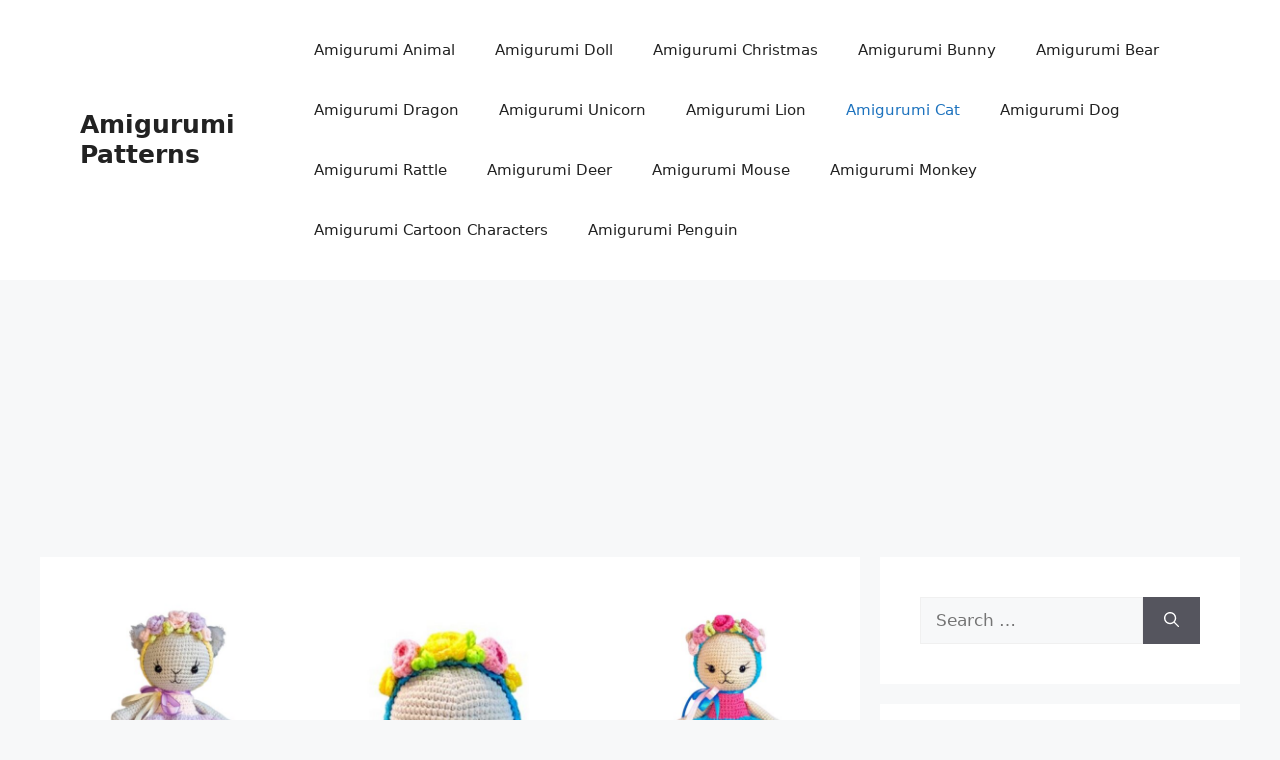

--- FILE ---
content_type: text/html; charset=UTF-8
request_url: https://amigurumitoys.myeatbook.com/2023/01/18/amigurumi-cute-cat-free-pattern-2/
body_size: 19477
content:
<!DOCTYPE html>
<html lang="en-US">
<head>
	<meta charset="UTF-8">
	<meta name="viewport" content="width=device-width, initial-scale=1, minimum-scale=1">
	<meta name='robots' content='index, follow, max-image-preview:large, max-snippet:-1, max-video-preview:-1' />
<meta name="viewport" content="width=device-width, initial-scale=1">
	<!-- This site is optimized with the Yoast SEO plugin v25.3 - https://yoast.com/wordpress/plugins/seo/ -->
	<title>Amigurumi Cute Cat Free Pattern - Amigurumi Patterns</title>
	<meta name="description" content="We continue to share the best free amigurumi patterns. You can visit our website for Amigurumi Cute Cat Free Pattern and more free patterns." />
	<link rel="canonical" href="https://amigurumitoys.myeatbook.com/2023/01/18/amigurumi-cute-cat-free-pattern-2/" />
	<meta property="og:locale" content="en_US" />
	<meta property="og:type" content="article" />
	<meta property="og:title" content="Amigurumi Cute Cat Free Pattern - Amigurumi Patterns" />
	<meta property="og:description" content="We continue to share the best free amigurumi patterns. You can visit our website for Amigurumi Cute Cat Free Pattern and more free patterns." />
	<meta property="og:url" content="https://amigurumitoys.myeatbook.com/2023/01/18/amigurumi-cute-cat-free-pattern-2/" />
	<meta property="og:site_name" content="Amigurumi Patterns" />
	<meta property="article:published_time" content="2023-01-17T23:29:09+00:00" />
	<meta property="article:modified_time" content="2023-01-17T23:29:11+00:00" />
	<meta property="og:image" content="https://amigurumitoys.myeatbook.com/wp-content/uploads/2023/01/amigurumisevo25-scaled.jpg" />
	<meta property="og:image:width" content="2560" />
	<meta property="og:image:height" content="1536" />
	<meta property="og:image:type" content="image/jpeg" />
	<meta name="author" content="admin" />
	<meta name="twitter:card" content="summary_large_image" />
	<meta name="twitter:label1" content="Written by" />
	<meta name="twitter:data1" content="admin" />
	<meta name="twitter:label2" content="Est. reading time" />
	<meta name="twitter:data2" content="9 minutes" />
	<script type="application/ld+json" class="yoast-schema-graph">{"@context":"https://schema.org","@graph":[{"@type":"WebPage","@id":"https://amigurumitoys.myeatbook.com/2023/01/18/amigurumi-cute-cat-free-pattern-2/","url":"https://amigurumitoys.myeatbook.com/2023/01/18/amigurumi-cute-cat-free-pattern-2/","name":"Amigurumi Cute Cat Free Pattern - Amigurumi Patterns","isPartOf":{"@id":"https://amigurumitoys.myeatbook.com/#website"},"primaryImageOfPage":{"@id":"https://amigurumitoys.myeatbook.com/2023/01/18/amigurumi-cute-cat-free-pattern-2/#primaryimage"},"image":{"@id":"https://amigurumitoys.myeatbook.com/2023/01/18/amigurumi-cute-cat-free-pattern-2/#primaryimage"},"thumbnailUrl":"https://amigurumitoys.myeatbook.com/wp-content/uploads/2023/01/amigurumisevo25-scaled.jpg","datePublished":"2023-01-17T23:29:09+00:00","dateModified":"2023-01-17T23:29:11+00:00","author":{"@id":"https://amigurumitoys.myeatbook.com/#/schema/person/4fd270c1062e722b830bab20a946f64b"},"description":"We continue to share the best free amigurumi patterns. You can visit our website for Amigurumi Cute Cat Free Pattern and more free patterns.","breadcrumb":{"@id":"https://amigurumitoys.myeatbook.com/2023/01/18/amigurumi-cute-cat-free-pattern-2/#breadcrumb"},"inLanguage":"en-US","potentialAction":[{"@type":"ReadAction","target":["https://amigurumitoys.myeatbook.com/2023/01/18/amigurumi-cute-cat-free-pattern-2/"]}]},{"@type":"ImageObject","inLanguage":"en-US","@id":"https://amigurumitoys.myeatbook.com/2023/01/18/amigurumi-cute-cat-free-pattern-2/#primaryimage","url":"https://amigurumitoys.myeatbook.com/wp-content/uploads/2023/01/amigurumisevo25-scaled.jpg","contentUrl":"https://amigurumitoys.myeatbook.com/wp-content/uploads/2023/01/amigurumisevo25-scaled.jpg","width":2560,"height":1536},{"@type":"BreadcrumbList","@id":"https://amigurumitoys.myeatbook.com/2023/01/18/amigurumi-cute-cat-free-pattern-2/#breadcrumb","itemListElement":[{"@type":"ListItem","position":1,"name":"Ana sayfa","item":"https://amigurumitoys.myeatbook.com/"},{"@type":"ListItem","position":2,"name":"Amigurumi Cute Cat Free Pattern"}]},{"@type":"WebSite","@id":"https://amigurumitoys.myeatbook.com/#website","url":"https://amigurumitoys.myeatbook.com/","name":"Amigurumi Patterns","description":"I share free amigurumi patterns up to date.","potentialAction":[{"@type":"SearchAction","target":{"@type":"EntryPoint","urlTemplate":"https://amigurumitoys.myeatbook.com/?s={search_term_string}"},"query-input":{"@type":"PropertyValueSpecification","valueRequired":true,"valueName":"search_term_string"}}],"inLanguage":"en-US"},{"@type":"Person","@id":"https://amigurumitoys.myeatbook.com/#/schema/person/4fd270c1062e722b830bab20a946f64b","name":"admin","image":{"@type":"ImageObject","inLanguage":"en-US","@id":"https://amigurumitoys.myeatbook.com/#/schema/person/image/","url":"https://secure.gravatar.com/avatar/ffbe5c5027ec56a5b6044dfb8a48a64d7530db5b2600665ed56ad532b7ddc665?s=96&d=mm&r=g","contentUrl":"https://secure.gravatar.com/avatar/ffbe5c5027ec56a5b6044dfb8a48a64d7530db5b2600665ed56ad532b7ddc665?s=96&d=mm&r=g","caption":"admin"},"url":"https://amigurumitoys.myeatbook.com/author/admin/"}]}</script>
	<!-- / Yoast SEO plugin. -->


<link rel='dns-prefetch' href='//cdn.gravitec.net' />
<link rel="alternate" type="application/rss+xml" title="Amigurumi Patterns &raquo; Feed" href="https://amigurumitoys.myeatbook.com/feed/" />
<link rel="alternate" type="application/rss+xml" title="Amigurumi Patterns &raquo; Comments Feed" href="https://amigurumitoys.myeatbook.com/comments/feed/" />
<link rel="alternate" title="oEmbed (JSON)" type="application/json+oembed" href="https://amigurumitoys.myeatbook.com/wp-json/oembed/1.0/embed?url=https%3A%2F%2Famigurumitoys.myeatbook.com%2F2023%2F01%2F18%2Famigurumi-cute-cat-free-pattern-2%2F" />
<link rel="alternate" title="oEmbed (XML)" type="text/xml+oembed" href="https://amigurumitoys.myeatbook.com/wp-json/oembed/1.0/embed?url=https%3A%2F%2Famigurumitoys.myeatbook.com%2F2023%2F01%2F18%2Famigurumi-cute-cat-free-pattern-2%2F&#038;format=xml" />
<style id='wp-img-auto-sizes-contain-inline-css'>
img:is([sizes=auto i],[sizes^="auto," i]){contain-intrinsic-size:3000px 1500px}
/*# sourceURL=wp-img-auto-sizes-contain-inline-css */
</style>
<style id='wp-emoji-styles-inline-css'>

	img.wp-smiley, img.emoji {
		display: inline !important;
		border: none !important;
		box-shadow: none !important;
		height: 1em !important;
		width: 1em !important;
		margin: 0 0.07em !important;
		vertical-align: -0.1em !important;
		background: none !important;
		padding: 0 !important;
	}
/*# sourceURL=wp-emoji-styles-inline-css */
</style>
<style id='wp-block-library-inline-css'>
:root{--wp-block-synced-color:#7a00df;--wp-block-synced-color--rgb:122,0,223;--wp-bound-block-color:var(--wp-block-synced-color);--wp-editor-canvas-background:#ddd;--wp-admin-theme-color:#007cba;--wp-admin-theme-color--rgb:0,124,186;--wp-admin-theme-color-darker-10:#006ba1;--wp-admin-theme-color-darker-10--rgb:0,107,160.5;--wp-admin-theme-color-darker-20:#005a87;--wp-admin-theme-color-darker-20--rgb:0,90,135;--wp-admin-border-width-focus:2px}@media (min-resolution:192dpi){:root{--wp-admin-border-width-focus:1.5px}}.wp-element-button{cursor:pointer}:root .has-very-light-gray-background-color{background-color:#eee}:root .has-very-dark-gray-background-color{background-color:#313131}:root .has-very-light-gray-color{color:#eee}:root .has-very-dark-gray-color{color:#313131}:root .has-vivid-green-cyan-to-vivid-cyan-blue-gradient-background{background:linear-gradient(135deg,#00d084,#0693e3)}:root .has-purple-crush-gradient-background{background:linear-gradient(135deg,#34e2e4,#4721fb 50%,#ab1dfe)}:root .has-hazy-dawn-gradient-background{background:linear-gradient(135deg,#faaca8,#dad0ec)}:root .has-subdued-olive-gradient-background{background:linear-gradient(135deg,#fafae1,#67a671)}:root .has-atomic-cream-gradient-background{background:linear-gradient(135deg,#fdd79a,#004a59)}:root .has-nightshade-gradient-background{background:linear-gradient(135deg,#330968,#31cdcf)}:root .has-midnight-gradient-background{background:linear-gradient(135deg,#020381,#2874fc)}:root{--wp--preset--font-size--normal:16px;--wp--preset--font-size--huge:42px}.has-regular-font-size{font-size:1em}.has-larger-font-size{font-size:2.625em}.has-normal-font-size{font-size:var(--wp--preset--font-size--normal)}.has-huge-font-size{font-size:var(--wp--preset--font-size--huge)}.has-text-align-center{text-align:center}.has-text-align-left{text-align:left}.has-text-align-right{text-align:right}.has-fit-text{white-space:nowrap!important}#end-resizable-editor-section{display:none}.aligncenter{clear:both}.items-justified-left{justify-content:flex-start}.items-justified-center{justify-content:center}.items-justified-right{justify-content:flex-end}.items-justified-space-between{justify-content:space-between}.screen-reader-text{border:0;clip-path:inset(50%);height:1px;margin:-1px;overflow:hidden;padding:0;position:absolute;width:1px;word-wrap:normal!important}.screen-reader-text:focus{background-color:#ddd;clip-path:none;color:#444;display:block;font-size:1em;height:auto;left:5px;line-height:normal;padding:15px 23px 14px;text-decoration:none;top:5px;width:auto;z-index:100000}html :where(.has-border-color){border-style:solid}html :where([style*=border-top-color]){border-top-style:solid}html :where([style*=border-right-color]){border-right-style:solid}html :where([style*=border-bottom-color]){border-bottom-style:solid}html :where([style*=border-left-color]){border-left-style:solid}html :where([style*=border-width]){border-style:solid}html :where([style*=border-top-width]){border-top-style:solid}html :where([style*=border-right-width]){border-right-style:solid}html :where([style*=border-bottom-width]){border-bottom-style:solid}html :where([style*=border-left-width]){border-left-style:solid}html :where(img[class*=wp-image-]){height:auto;max-width:100%}:where(figure){margin:0 0 1em}html :where(.is-position-sticky){--wp-admin--admin-bar--position-offset:var(--wp-admin--admin-bar--height,0px)}@media screen and (max-width:600px){html :where(.is-position-sticky){--wp-admin--admin-bar--position-offset:0px}}

/*# sourceURL=wp-block-library-inline-css */
</style><style id='wp-block-gallery-inline-css'>
.blocks-gallery-grid:not(.has-nested-images),.wp-block-gallery:not(.has-nested-images){display:flex;flex-wrap:wrap;list-style-type:none;margin:0;padding:0}.blocks-gallery-grid:not(.has-nested-images) .blocks-gallery-image,.blocks-gallery-grid:not(.has-nested-images) .blocks-gallery-item,.wp-block-gallery:not(.has-nested-images) .blocks-gallery-image,.wp-block-gallery:not(.has-nested-images) .blocks-gallery-item{display:flex;flex-direction:column;flex-grow:1;justify-content:center;margin:0 1em 1em 0;position:relative;width:calc(50% - 1em)}.blocks-gallery-grid:not(.has-nested-images) .blocks-gallery-image:nth-of-type(2n),.blocks-gallery-grid:not(.has-nested-images) .blocks-gallery-item:nth-of-type(2n),.wp-block-gallery:not(.has-nested-images) .blocks-gallery-image:nth-of-type(2n),.wp-block-gallery:not(.has-nested-images) .blocks-gallery-item:nth-of-type(2n){margin-right:0}.blocks-gallery-grid:not(.has-nested-images) .blocks-gallery-image figure,.blocks-gallery-grid:not(.has-nested-images) .blocks-gallery-item figure,.wp-block-gallery:not(.has-nested-images) .blocks-gallery-image figure,.wp-block-gallery:not(.has-nested-images) .blocks-gallery-item figure{align-items:flex-end;display:flex;height:100%;justify-content:flex-start;margin:0}.blocks-gallery-grid:not(.has-nested-images) .blocks-gallery-image img,.blocks-gallery-grid:not(.has-nested-images) .blocks-gallery-item img,.wp-block-gallery:not(.has-nested-images) .blocks-gallery-image img,.wp-block-gallery:not(.has-nested-images) .blocks-gallery-item img{display:block;height:auto;max-width:100%;width:auto}.blocks-gallery-grid:not(.has-nested-images) .blocks-gallery-image figcaption,.blocks-gallery-grid:not(.has-nested-images) .blocks-gallery-item figcaption,.wp-block-gallery:not(.has-nested-images) .blocks-gallery-image figcaption,.wp-block-gallery:not(.has-nested-images) .blocks-gallery-item figcaption{background:linear-gradient(0deg,#000000b3,#0000004d 70%,#0000);bottom:0;box-sizing:border-box;color:#fff;font-size:.8em;margin:0;max-height:100%;overflow:auto;padding:3em .77em .7em;position:absolute;text-align:center;width:100%;z-index:2}.blocks-gallery-grid:not(.has-nested-images) .blocks-gallery-image figcaption img,.blocks-gallery-grid:not(.has-nested-images) .blocks-gallery-item figcaption img,.wp-block-gallery:not(.has-nested-images) .blocks-gallery-image figcaption img,.wp-block-gallery:not(.has-nested-images) .blocks-gallery-item figcaption img{display:inline}.blocks-gallery-grid:not(.has-nested-images) figcaption,.wp-block-gallery:not(.has-nested-images) figcaption{flex-grow:1}.blocks-gallery-grid:not(.has-nested-images).is-cropped .blocks-gallery-image a,.blocks-gallery-grid:not(.has-nested-images).is-cropped .blocks-gallery-image img,.blocks-gallery-grid:not(.has-nested-images).is-cropped .blocks-gallery-item a,.blocks-gallery-grid:not(.has-nested-images).is-cropped .blocks-gallery-item img,.wp-block-gallery:not(.has-nested-images).is-cropped .blocks-gallery-image a,.wp-block-gallery:not(.has-nested-images).is-cropped .blocks-gallery-image img,.wp-block-gallery:not(.has-nested-images).is-cropped .blocks-gallery-item a,.wp-block-gallery:not(.has-nested-images).is-cropped .blocks-gallery-item img{flex:1;height:100%;object-fit:cover;width:100%}.blocks-gallery-grid:not(.has-nested-images).columns-1 .blocks-gallery-image,.blocks-gallery-grid:not(.has-nested-images).columns-1 .blocks-gallery-item,.wp-block-gallery:not(.has-nested-images).columns-1 .blocks-gallery-image,.wp-block-gallery:not(.has-nested-images).columns-1 .blocks-gallery-item{margin-right:0;width:100%}@media (min-width:600px){.blocks-gallery-grid:not(.has-nested-images).columns-3 .blocks-gallery-image,.blocks-gallery-grid:not(.has-nested-images).columns-3 .blocks-gallery-item,.wp-block-gallery:not(.has-nested-images).columns-3 .blocks-gallery-image,.wp-block-gallery:not(.has-nested-images).columns-3 .blocks-gallery-item{margin-right:1em;width:calc(33.33333% - .66667em)}.blocks-gallery-grid:not(.has-nested-images).columns-4 .blocks-gallery-image,.blocks-gallery-grid:not(.has-nested-images).columns-4 .blocks-gallery-item,.wp-block-gallery:not(.has-nested-images).columns-4 .blocks-gallery-image,.wp-block-gallery:not(.has-nested-images).columns-4 .blocks-gallery-item{margin-right:1em;width:calc(25% - .75em)}.blocks-gallery-grid:not(.has-nested-images).columns-5 .blocks-gallery-image,.blocks-gallery-grid:not(.has-nested-images).columns-5 .blocks-gallery-item,.wp-block-gallery:not(.has-nested-images).columns-5 .blocks-gallery-image,.wp-block-gallery:not(.has-nested-images).columns-5 .blocks-gallery-item{margin-right:1em;width:calc(20% - .8em)}.blocks-gallery-grid:not(.has-nested-images).columns-6 .blocks-gallery-image,.blocks-gallery-grid:not(.has-nested-images).columns-6 .blocks-gallery-item,.wp-block-gallery:not(.has-nested-images).columns-6 .blocks-gallery-image,.wp-block-gallery:not(.has-nested-images).columns-6 .blocks-gallery-item{margin-right:1em;width:calc(16.66667% - .83333em)}.blocks-gallery-grid:not(.has-nested-images).columns-7 .blocks-gallery-image,.blocks-gallery-grid:not(.has-nested-images).columns-7 .blocks-gallery-item,.wp-block-gallery:not(.has-nested-images).columns-7 .blocks-gallery-image,.wp-block-gallery:not(.has-nested-images).columns-7 .blocks-gallery-item{margin-right:1em;width:calc(14.28571% - .85714em)}.blocks-gallery-grid:not(.has-nested-images).columns-8 .blocks-gallery-image,.blocks-gallery-grid:not(.has-nested-images).columns-8 .blocks-gallery-item,.wp-block-gallery:not(.has-nested-images).columns-8 .blocks-gallery-image,.wp-block-gallery:not(.has-nested-images).columns-8 .blocks-gallery-item{margin-right:1em;width:calc(12.5% - .875em)}.blocks-gallery-grid:not(.has-nested-images).columns-1 .blocks-gallery-image:nth-of-type(1n),.blocks-gallery-grid:not(.has-nested-images).columns-1 .blocks-gallery-item:nth-of-type(1n),.blocks-gallery-grid:not(.has-nested-images).columns-2 .blocks-gallery-image:nth-of-type(2n),.blocks-gallery-grid:not(.has-nested-images).columns-2 .blocks-gallery-item:nth-of-type(2n),.blocks-gallery-grid:not(.has-nested-images).columns-3 .blocks-gallery-image:nth-of-type(3n),.blocks-gallery-grid:not(.has-nested-images).columns-3 .blocks-gallery-item:nth-of-type(3n),.blocks-gallery-grid:not(.has-nested-images).columns-4 .blocks-gallery-image:nth-of-type(4n),.blocks-gallery-grid:not(.has-nested-images).columns-4 .blocks-gallery-item:nth-of-type(4n),.blocks-gallery-grid:not(.has-nested-images).columns-5 .blocks-gallery-image:nth-of-type(5n),.blocks-gallery-grid:not(.has-nested-images).columns-5 .blocks-gallery-item:nth-of-type(5n),.blocks-gallery-grid:not(.has-nested-images).columns-6 .blocks-gallery-image:nth-of-type(6n),.blocks-gallery-grid:not(.has-nested-images).columns-6 .blocks-gallery-item:nth-of-type(6n),.blocks-gallery-grid:not(.has-nested-images).columns-7 .blocks-gallery-image:nth-of-type(7n),.blocks-gallery-grid:not(.has-nested-images).columns-7 .blocks-gallery-item:nth-of-type(7n),.blocks-gallery-grid:not(.has-nested-images).columns-8 .blocks-gallery-image:nth-of-type(8n),.blocks-gallery-grid:not(.has-nested-images).columns-8 .blocks-gallery-item:nth-of-type(8n),.wp-block-gallery:not(.has-nested-images).columns-1 .blocks-gallery-image:nth-of-type(1n),.wp-block-gallery:not(.has-nested-images).columns-1 .blocks-gallery-item:nth-of-type(1n),.wp-block-gallery:not(.has-nested-images).columns-2 .blocks-gallery-image:nth-of-type(2n),.wp-block-gallery:not(.has-nested-images).columns-2 .blocks-gallery-item:nth-of-type(2n),.wp-block-gallery:not(.has-nested-images).columns-3 .blocks-gallery-image:nth-of-type(3n),.wp-block-gallery:not(.has-nested-images).columns-3 .blocks-gallery-item:nth-of-type(3n),.wp-block-gallery:not(.has-nested-images).columns-4 .blocks-gallery-image:nth-of-type(4n),.wp-block-gallery:not(.has-nested-images).columns-4 .blocks-gallery-item:nth-of-type(4n),.wp-block-gallery:not(.has-nested-images).columns-5 .blocks-gallery-image:nth-of-type(5n),.wp-block-gallery:not(.has-nested-images).columns-5 .blocks-gallery-item:nth-of-type(5n),.wp-block-gallery:not(.has-nested-images).columns-6 .blocks-gallery-image:nth-of-type(6n),.wp-block-gallery:not(.has-nested-images).columns-6 .blocks-gallery-item:nth-of-type(6n),.wp-block-gallery:not(.has-nested-images).columns-7 .blocks-gallery-image:nth-of-type(7n),.wp-block-gallery:not(.has-nested-images).columns-7 .blocks-gallery-item:nth-of-type(7n),.wp-block-gallery:not(.has-nested-images).columns-8 .blocks-gallery-image:nth-of-type(8n),.wp-block-gallery:not(.has-nested-images).columns-8 .blocks-gallery-item:nth-of-type(8n){margin-right:0}}.blocks-gallery-grid:not(.has-nested-images) .blocks-gallery-image:last-child,.blocks-gallery-grid:not(.has-nested-images) .blocks-gallery-item:last-child,.wp-block-gallery:not(.has-nested-images) .blocks-gallery-image:last-child,.wp-block-gallery:not(.has-nested-images) .blocks-gallery-item:last-child{margin-right:0}.blocks-gallery-grid:not(.has-nested-images).alignleft,.blocks-gallery-grid:not(.has-nested-images).alignright,.wp-block-gallery:not(.has-nested-images).alignleft,.wp-block-gallery:not(.has-nested-images).alignright{max-width:420px;width:100%}.blocks-gallery-grid:not(.has-nested-images).aligncenter .blocks-gallery-item figure,.wp-block-gallery:not(.has-nested-images).aligncenter .blocks-gallery-item figure{justify-content:center}.wp-block-gallery:not(.is-cropped) .blocks-gallery-item{align-self:flex-start}figure.wp-block-gallery.has-nested-images{align-items:normal}.wp-block-gallery.has-nested-images figure.wp-block-image:not(#individual-image){margin:0;width:calc(50% - var(--wp--style--unstable-gallery-gap, 16px)/2)}.wp-block-gallery.has-nested-images figure.wp-block-image{box-sizing:border-box;display:flex;flex-direction:column;flex-grow:1;justify-content:center;max-width:100%;position:relative}.wp-block-gallery.has-nested-images figure.wp-block-image>a,.wp-block-gallery.has-nested-images figure.wp-block-image>div{flex-direction:column;flex-grow:1;margin:0}.wp-block-gallery.has-nested-images figure.wp-block-image img{display:block;height:auto;max-width:100%!important;width:auto}.wp-block-gallery.has-nested-images figure.wp-block-image figcaption,.wp-block-gallery.has-nested-images figure.wp-block-image:has(figcaption):before{bottom:0;left:0;max-height:100%;position:absolute;right:0}.wp-block-gallery.has-nested-images figure.wp-block-image:has(figcaption):before{backdrop-filter:blur(3px);content:"";height:100%;-webkit-mask-image:linear-gradient(0deg,#000 20%,#0000);mask-image:linear-gradient(0deg,#000 20%,#0000);max-height:40%;pointer-events:none}.wp-block-gallery.has-nested-images figure.wp-block-image figcaption{box-sizing:border-box;color:#fff;font-size:13px;margin:0;overflow:auto;padding:1em;text-align:center;text-shadow:0 0 1.5px #000}.wp-block-gallery.has-nested-images figure.wp-block-image figcaption::-webkit-scrollbar{height:12px;width:12px}.wp-block-gallery.has-nested-images figure.wp-block-image figcaption::-webkit-scrollbar-track{background-color:initial}.wp-block-gallery.has-nested-images figure.wp-block-image figcaption::-webkit-scrollbar-thumb{background-clip:padding-box;background-color:initial;border:3px solid #0000;border-radius:8px}.wp-block-gallery.has-nested-images figure.wp-block-image figcaption:focus-within::-webkit-scrollbar-thumb,.wp-block-gallery.has-nested-images figure.wp-block-image figcaption:focus::-webkit-scrollbar-thumb,.wp-block-gallery.has-nested-images figure.wp-block-image figcaption:hover::-webkit-scrollbar-thumb{background-color:#fffc}.wp-block-gallery.has-nested-images figure.wp-block-image figcaption{scrollbar-color:#0000 #0000;scrollbar-gutter:stable both-edges;scrollbar-width:thin}.wp-block-gallery.has-nested-images figure.wp-block-image figcaption:focus,.wp-block-gallery.has-nested-images figure.wp-block-image figcaption:focus-within,.wp-block-gallery.has-nested-images figure.wp-block-image figcaption:hover{scrollbar-color:#fffc #0000}.wp-block-gallery.has-nested-images figure.wp-block-image figcaption{will-change:transform}@media (hover:none){.wp-block-gallery.has-nested-images figure.wp-block-image figcaption{scrollbar-color:#fffc #0000}}.wp-block-gallery.has-nested-images figure.wp-block-image figcaption{background:linear-gradient(0deg,#0006,#0000)}.wp-block-gallery.has-nested-images figure.wp-block-image figcaption img{display:inline}.wp-block-gallery.has-nested-images figure.wp-block-image figcaption a{color:inherit}.wp-block-gallery.has-nested-images figure.wp-block-image.has-custom-border img{box-sizing:border-box}.wp-block-gallery.has-nested-images figure.wp-block-image.has-custom-border>a,.wp-block-gallery.has-nested-images figure.wp-block-image.has-custom-border>div,.wp-block-gallery.has-nested-images figure.wp-block-image.is-style-rounded>a,.wp-block-gallery.has-nested-images figure.wp-block-image.is-style-rounded>div{flex:1 1 auto}.wp-block-gallery.has-nested-images figure.wp-block-image.has-custom-border figcaption,.wp-block-gallery.has-nested-images figure.wp-block-image.is-style-rounded figcaption{background:none;color:inherit;flex:initial;margin:0;padding:10px 10px 9px;position:relative;text-shadow:none}.wp-block-gallery.has-nested-images figure.wp-block-image.has-custom-border:before,.wp-block-gallery.has-nested-images figure.wp-block-image.is-style-rounded:before{content:none}.wp-block-gallery.has-nested-images figcaption{flex-basis:100%;flex-grow:1;text-align:center}.wp-block-gallery.has-nested-images:not(.is-cropped) figure.wp-block-image:not(#individual-image){margin-bottom:auto;margin-top:0}.wp-block-gallery.has-nested-images.is-cropped figure.wp-block-image:not(#individual-image){align-self:inherit}.wp-block-gallery.has-nested-images.is-cropped figure.wp-block-image:not(#individual-image)>a,.wp-block-gallery.has-nested-images.is-cropped figure.wp-block-image:not(#individual-image)>div:not(.components-drop-zone){display:flex}.wp-block-gallery.has-nested-images.is-cropped figure.wp-block-image:not(#individual-image) a,.wp-block-gallery.has-nested-images.is-cropped figure.wp-block-image:not(#individual-image) img{flex:1 0 0%;height:100%;object-fit:cover;width:100%}.wp-block-gallery.has-nested-images.columns-1 figure.wp-block-image:not(#individual-image){width:100%}@media (min-width:600px){.wp-block-gallery.has-nested-images.columns-3 figure.wp-block-image:not(#individual-image){width:calc(33.33333% - var(--wp--style--unstable-gallery-gap, 16px)*.66667)}.wp-block-gallery.has-nested-images.columns-4 figure.wp-block-image:not(#individual-image){width:calc(25% - var(--wp--style--unstable-gallery-gap, 16px)*.75)}.wp-block-gallery.has-nested-images.columns-5 figure.wp-block-image:not(#individual-image){width:calc(20% - var(--wp--style--unstable-gallery-gap, 16px)*.8)}.wp-block-gallery.has-nested-images.columns-6 figure.wp-block-image:not(#individual-image){width:calc(16.66667% - var(--wp--style--unstable-gallery-gap, 16px)*.83333)}.wp-block-gallery.has-nested-images.columns-7 figure.wp-block-image:not(#individual-image){width:calc(14.28571% - var(--wp--style--unstable-gallery-gap, 16px)*.85714)}.wp-block-gallery.has-nested-images.columns-8 figure.wp-block-image:not(#individual-image){width:calc(12.5% - var(--wp--style--unstable-gallery-gap, 16px)*.875)}.wp-block-gallery.has-nested-images.columns-default figure.wp-block-image:not(#individual-image){width:calc(33.33% - var(--wp--style--unstable-gallery-gap, 16px)*.66667)}.wp-block-gallery.has-nested-images.columns-default figure.wp-block-image:not(#individual-image):first-child:nth-last-child(2),.wp-block-gallery.has-nested-images.columns-default figure.wp-block-image:not(#individual-image):first-child:nth-last-child(2)~figure.wp-block-image:not(#individual-image){width:calc(50% - var(--wp--style--unstable-gallery-gap, 16px)*.5)}.wp-block-gallery.has-nested-images.columns-default figure.wp-block-image:not(#individual-image):first-child:last-child{width:100%}}.wp-block-gallery.has-nested-images.alignleft,.wp-block-gallery.has-nested-images.alignright{max-width:420px;width:100%}.wp-block-gallery.has-nested-images.aligncenter{justify-content:center}
/*# sourceURL=https://amigurumitoys.myeatbook.com/wp-includes/blocks/gallery/style.min.css */
</style>
<style id='wp-block-heading-inline-css'>
h1:where(.wp-block-heading).has-background,h2:where(.wp-block-heading).has-background,h3:where(.wp-block-heading).has-background,h4:where(.wp-block-heading).has-background,h5:where(.wp-block-heading).has-background,h6:where(.wp-block-heading).has-background{padding:1.25em 2.375em}h1.has-text-align-left[style*=writing-mode]:where([style*=vertical-lr]),h1.has-text-align-right[style*=writing-mode]:where([style*=vertical-rl]),h2.has-text-align-left[style*=writing-mode]:where([style*=vertical-lr]),h2.has-text-align-right[style*=writing-mode]:where([style*=vertical-rl]),h3.has-text-align-left[style*=writing-mode]:where([style*=vertical-lr]),h3.has-text-align-right[style*=writing-mode]:where([style*=vertical-rl]),h4.has-text-align-left[style*=writing-mode]:where([style*=vertical-lr]),h4.has-text-align-right[style*=writing-mode]:where([style*=vertical-rl]),h5.has-text-align-left[style*=writing-mode]:where([style*=vertical-lr]),h5.has-text-align-right[style*=writing-mode]:where([style*=vertical-rl]),h6.has-text-align-left[style*=writing-mode]:where([style*=vertical-lr]),h6.has-text-align-right[style*=writing-mode]:where([style*=vertical-rl]){rotate:180deg}
/*# sourceURL=https://amigurumitoys.myeatbook.com/wp-includes/blocks/heading/style.min.css */
</style>
<style id='wp-block-image-inline-css'>
.wp-block-image>a,.wp-block-image>figure>a{display:inline-block}.wp-block-image img{box-sizing:border-box;height:auto;max-width:100%;vertical-align:bottom}@media not (prefers-reduced-motion){.wp-block-image img.hide{visibility:hidden}.wp-block-image img.show{animation:show-content-image .4s}}.wp-block-image[style*=border-radius] img,.wp-block-image[style*=border-radius]>a{border-radius:inherit}.wp-block-image.has-custom-border img{box-sizing:border-box}.wp-block-image.aligncenter{text-align:center}.wp-block-image.alignfull>a,.wp-block-image.alignwide>a{width:100%}.wp-block-image.alignfull img,.wp-block-image.alignwide img{height:auto;width:100%}.wp-block-image .aligncenter,.wp-block-image .alignleft,.wp-block-image .alignright,.wp-block-image.aligncenter,.wp-block-image.alignleft,.wp-block-image.alignright{display:table}.wp-block-image .aligncenter>figcaption,.wp-block-image .alignleft>figcaption,.wp-block-image .alignright>figcaption,.wp-block-image.aligncenter>figcaption,.wp-block-image.alignleft>figcaption,.wp-block-image.alignright>figcaption{caption-side:bottom;display:table-caption}.wp-block-image .alignleft{float:left;margin:.5em 1em .5em 0}.wp-block-image .alignright{float:right;margin:.5em 0 .5em 1em}.wp-block-image .aligncenter{margin-left:auto;margin-right:auto}.wp-block-image :where(figcaption){margin-bottom:1em;margin-top:.5em}.wp-block-image.is-style-circle-mask img{border-radius:9999px}@supports ((-webkit-mask-image:none) or (mask-image:none)) or (-webkit-mask-image:none){.wp-block-image.is-style-circle-mask img{border-radius:0;-webkit-mask-image:url('data:image/svg+xml;utf8,<svg viewBox="0 0 100 100" xmlns="http://www.w3.org/2000/svg"><circle cx="50" cy="50" r="50"/></svg>');mask-image:url('data:image/svg+xml;utf8,<svg viewBox="0 0 100 100" xmlns="http://www.w3.org/2000/svg"><circle cx="50" cy="50" r="50"/></svg>');mask-mode:alpha;-webkit-mask-position:center;mask-position:center;-webkit-mask-repeat:no-repeat;mask-repeat:no-repeat;-webkit-mask-size:contain;mask-size:contain}}:root :where(.wp-block-image.is-style-rounded img,.wp-block-image .is-style-rounded img){border-radius:9999px}.wp-block-image figure{margin:0}.wp-lightbox-container{display:flex;flex-direction:column;position:relative}.wp-lightbox-container img{cursor:zoom-in}.wp-lightbox-container img:hover+button{opacity:1}.wp-lightbox-container button{align-items:center;backdrop-filter:blur(16px) saturate(180%);background-color:#5a5a5a40;border:none;border-radius:4px;cursor:zoom-in;display:flex;height:20px;justify-content:center;opacity:0;padding:0;position:absolute;right:16px;text-align:center;top:16px;width:20px;z-index:100}@media not (prefers-reduced-motion){.wp-lightbox-container button{transition:opacity .2s ease}}.wp-lightbox-container button:focus-visible{outline:3px auto #5a5a5a40;outline:3px auto -webkit-focus-ring-color;outline-offset:3px}.wp-lightbox-container button:hover{cursor:pointer;opacity:1}.wp-lightbox-container button:focus{opacity:1}.wp-lightbox-container button:focus,.wp-lightbox-container button:hover,.wp-lightbox-container button:not(:hover):not(:active):not(.has-background){background-color:#5a5a5a40;border:none}.wp-lightbox-overlay{box-sizing:border-box;cursor:zoom-out;height:100vh;left:0;overflow:hidden;position:fixed;top:0;visibility:hidden;width:100%;z-index:100000}.wp-lightbox-overlay .close-button{align-items:center;cursor:pointer;display:flex;justify-content:center;min-height:40px;min-width:40px;padding:0;position:absolute;right:calc(env(safe-area-inset-right) + 16px);top:calc(env(safe-area-inset-top) + 16px);z-index:5000000}.wp-lightbox-overlay .close-button:focus,.wp-lightbox-overlay .close-button:hover,.wp-lightbox-overlay .close-button:not(:hover):not(:active):not(.has-background){background:none;border:none}.wp-lightbox-overlay .lightbox-image-container{height:var(--wp--lightbox-container-height);left:50%;overflow:hidden;position:absolute;top:50%;transform:translate(-50%,-50%);transform-origin:top left;width:var(--wp--lightbox-container-width);z-index:9999999999}.wp-lightbox-overlay .wp-block-image{align-items:center;box-sizing:border-box;display:flex;height:100%;justify-content:center;margin:0;position:relative;transform-origin:0 0;width:100%;z-index:3000000}.wp-lightbox-overlay .wp-block-image img{height:var(--wp--lightbox-image-height);min-height:var(--wp--lightbox-image-height);min-width:var(--wp--lightbox-image-width);width:var(--wp--lightbox-image-width)}.wp-lightbox-overlay .wp-block-image figcaption{display:none}.wp-lightbox-overlay button{background:none;border:none}.wp-lightbox-overlay .scrim{background-color:#fff;height:100%;opacity:.9;position:absolute;width:100%;z-index:2000000}.wp-lightbox-overlay.active{visibility:visible}@media not (prefers-reduced-motion){.wp-lightbox-overlay.active{animation:turn-on-visibility .25s both}.wp-lightbox-overlay.active img{animation:turn-on-visibility .35s both}.wp-lightbox-overlay.show-closing-animation:not(.active){animation:turn-off-visibility .35s both}.wp-lightbox-overlay.show-closing-animation:not(.active) img{animation:turn-off-visibility .25s both}.wp-lightbox-overlay.zoom.active{animation:none;opacity:1;visibility:visible}.wp-lightbox-overlay.zoom.active .lightbox-image-container{animation:lightbox-zoom-in .4s}.wp-lightbox-overlay.zoom.active .lightbox-image-container img{animation:none}.wp-lightbox-overlay.zoom.active .scrim{animation:turn-on-visibility .4s forwards}.wp-lightbox-overlay.zoom.show-closing-animation:not(.active){animation:none}.wp-lightbox-overlay.zoom.show-closing-animation:not(.active) .lightbox-image-container{animation:lightbox-zoom-out .4s}.wp-lightbox-overlay.zoom.show-closing-animation:not(.active) .lightbox-image-container img{animation:none}.wp-lightbox-overlay.zoom.show-closing-animation:not(.active) .scrim{animation:turn-off-visibility .4s forwards}}@keyframes show-content-image{0%{visibility:hidden}99%{visibility:hidden}to{visibility:visible}}@keyframes turn-on-visibility{0%{opacity:0}to{opacity:1}}@keyframes turn-off-visibility{0%{opacity:1;visibility:visible}99%{opacity:0;visibility:visible}to{opacity:0;visibility:hidden}}@keyframes lightbox-zoom-in{0%{transform:translate(calc((-100vw + var(--wp--lightbox-scrollbar-width))/2 + var(--wp--lightbox-initial-left-position)),calc(-50vh + var(--wp--lightbox-initial-top-position))) scale(var(--wp--lightbox-scale))}to{transform:translate(-50%,-50%) scale(1)}}@keyframes lightbox-zoom-out{0%{transform:translate(-50%,-50%) scale(1);visibility:visible}99%{visibility:visible}to{transform:translate(calc((-100vw + var(--wp--lightbox-scrollbar-width))/2 + var(--wp--lightbox-initial-left-position)),calc(-50vh + var(--wp--lightbox-initial-top-position))) scale(var(--wp--lightbox-scale));visibility:hidden}}
/*# sourceURL=https://amigurumitoys.myeatbook.com/wp-includes/blocks/image/style.min.css */
</style>
<style id='wp-block-paragraph-inline-css'>
.is-small-text{font-size:.875em}.is-regular-text{font-size:1em}.is-large-text{font-size:2.25em}.is-larger-text{font-size:3em}.has-drop-cap:not(:focus):first-letter{float:left;font-size:8.4em;font-style:normal;font-weight:100;line-height:.68;margin:.05em .1em 0 0;text-transform:uppercase}body.rtl .has-drop-cap:not(:focus):first-letter{float:none;margin-left:.1em}p.has-drop-cap.has-background{overflow:hidden}:root :where(p.has-background){padding:1.25em 2.375em}:where(p.has-text-color:not(.has-link-color)) a{color:inherit}p.has-text-align-left[style*="writing-mode:vertical-lr"],p.has-text-align-right[style*="writing-mode:vertical-rl"]{rotate:180deg}
/*# sourceURL=https://amigurumitoys.myeatbook.com/wp-includes/blocks/paragraph/style.min.css */
</style>
<style id='global-styles-inline-css'>
:root{--wp--preset--aspect-ratio--square: 1;--wp--preset--aspect-ratio--4-3: 4/3;--wp--preset--aspect-ratio--3-4: 3/4;--wp--preset--aspect-ratio--3-2: 3/2;--wp--preset--aspect-ratio--2-3: 2/3;--wp--preset--aspect-ratio--16-9: 16/9;--wp--preset--aspect-ratio--9-16: 9/16;--wp--preset--color--black: #000000;--wp--preset--color--cyan-bluish-gray: #abb8c3;--wp--preset--color--white: #ffffff;--wp--preset--color--pale-pink: #f78da7;--wp--preset--color--vivid-red: #cf2e2e;--wp--preset--color--luminous-vivid-orange: #ff6900;--wp--preset--color--luminous-vivid-amber: #fcb900;--wp--preset--color--light-green-cyan: #7bdcb5;--wp--preset--color--vivid-green-cyan: #00d084;--wp--preset--color--pale-cyan-blue: #8ed1fc;--wp--preset--color--vivid-cyan-blue: #0693e3;--wp--preset--color--vivid-purple: #9b51e0;--wp--preset--color--contrast: var(--contrast);--wp--preset--color--contrast-2: var(--contrast-2);--wp--preset--color--contrast-3: var(--contrast-3);--wp--preset--color--base: var(--base);--wp--preset--color--base-2: var(--base-2);--wp--preset--color--base-3: var(--base-3);--wp--preset--color--accent: var(--accent);--wp--preset--gradient--vivid-cyan-blue-to-vivid-purple: linear-gradient(135deg,rgb(6,147,227) 0%,rgb(155,81,224) 100%);--wp--preset--gradient--light-green-cyan-to-vivid-green-cyan: linear-gradient(135deg,rgb(122,220,180) 0%,rgb(0,208,130) 100%);--wp--preset--gradient--luminous-vivid-amber-to-luminous-vivid-orange: linear-gradient(135deg,rgb(252,185,0) 0%,rgb(255,105,0) 100%);--wp--preset--gradient--luminous-vivid-orange-to-vivid-red: linear-gradient(135deg,rgb(255,105,0) 0%,rgb(207,46,46) 100%);--wp--preset--gradient--very-light-gray-to-cyan-bluish-gray: linear-gradient(135deg,rgb(238,238,238) 0%,rgb(169,184,195) 100%);--wp--preset--gradient--cool-to-warm-spectrum: linear-gradient(135deg,rgb(74,234,220) 0%,rgb(151,120,209) 20%,rgb(207,42,186) 40%,rgb(238,44,130) 60%,rgb(251,105,98) 80%,rgb(254,248,76) 100%);--wp--preset--gradient--blush-light-purple: linear-gradient(135deg,rgb(255,206,236) 0%,rgb(152,150,240) 100%);--wp--preset--gradient--blush-bordeaux: linear-gradient(135deg,rgb(254,205,165) 0%,rgb(254,45,45) 50%,rgb(107,0,62) 100%);--wp--preset--gradient--luminous-dusk: linear-gradient(135deg,rgb(255,203,112) 0%,rgb(199,81,192) 50%,rgb(65,88,208) 100%);--wp--preset--gradient--pale-ocean: linear-gradient(135deg,rgb(255,245,203) 0%,rgb(182,227,212) 50%,rgb(51,167,181) 100%);--wp--preset--gradient--electric-grass: linear-gradient(135deg,rgb(202,248,128) 0%,rgb(113,206,126) 100%);--wp--preset--gradient--midnight: linear-gradient(135deg,rgb(2,3,129) 0%,rgb(40,116,252) 100%);--wp--preset--font-size--small: 13px;--wp--preset--font-size--medium: 20px;--wp--preset--font-size--large: 36px;--wp--preset--font-size--x-large: 42px;--wp--preset--spacing--20: 0.44rem;--wp--preset--spacing--30: 0.67rem;--wp--preset--spacing--40: 1rem;--wp--preset--spacing--50: 1.5rem;--wp--preset--spacing--60: 2.25rem;--wp--preset--spacing--70: 3.38rem;--wp--preset--spacing--80: 5.06rem;--wp--preset--shadow--natural: 6px 6px 9px rgba(0, 0, 0, 0.2);--wp--preset--shadow--deep: 12px 12px 50px rgba(0, 0, 0, 0.4);--wp--preset--shadow--sharp: 6px 6px 0px rgba(0, 0, 0, 0.2);--wp--preset--shadow--outlined: 6px 6px 0px -3px rgb(255, 255, 255), 6px 6px rgb(0, 0, 0);--wp--preset--shadow--crisp: 6px 6px 0px rgb(0, 0, 0);}:where(.is-layout-flex){gap: 0.5em;}:where(.is-layout-grid){gap: 0.5em;}body .is-layout-flex{display: flex;}.is-layout-flex{flex-wrap: wrap;align-items: center;}.is-layout-flex > :is(*, div){margin: 0;}body .is-layout-grid{display: grid;}.is-layout-grid > :is(*, div){margin: 0;}:where(.wp-block-columns.is-layout-flex){gap: 2em;}:where(.wp-block-columns.is-layout-grid){gap: 2em;}:where(.wp-block-post-template.is-layout-flex){gap: 1.25em;}:where(.wp-block-post-template.is-layout-grid){gap: 1.25em;}.has-black-color{color: var(--wp--preset--color--black) !important;}.has-cyan-bluish-gray-color{color: var(--wp--preset--color--cyan-bluish-gray) !important;}.has-white-color{color: var(--wp--preset--color--white) !important;}.has-pale-pink-color{color: var(--wp--preset--color--pale-pink) !important;}.has-vivid-red-color{color: var(--wp--preset--color--vivid-red) !important;}.has-luminous-vivid-orange-color{color: var(--wp--preset--color--luminous-vivid-orange) !important;}.has-luminous-vivid-amber-color{color: var(--wp--preset--color--luminous-vivid-amber) !important;}.has-light-green-cyan-color{color: var(--wp--preset--color--light-green-cyan) !important;}.has-vivid-green-cyan-color{color: var(--wp--preset--color--vivid-green-cyan) !important;}.has-pale-cyan-blue-color{color: var(--wp--preset--color--pale-cyan-blue) !important;}.has-vivid-cyan-blue-color{color: var(--wp--preset--color--vivid-cyan-blue) !important;}.has-vivid-purple-color{color: var(--wp--preset--color--vivid-purple) !important;}.has-black-background-color{background-color: var(--wp--preset--color--black) !important;}.has-cyan-bluish-gray-background-color{background-color: var(--wp--preset--color--cyan-bluish-gray) !important;}.has-white-background-color{background-color: var(--wp--preset--color--white) !important;}.has-pale-pink-background-color{background-color: var(--wp--preset--color--pale-pink) !important;}.has-vivid-red-background-color{background-color: var(--wp--preset--color--vivid-red) !important;}.has-luminous-vivid-orange-background-color{background-color: var(--wp--preset--color--luminous-vivid-orange) !important;}.has-luminous-vivid-amber-background-color{background-color: var(--wp--preset--color--luminous-vivid-amber) !important;}.has-light-green-cyan-background-color{background-color: var(--wp--preset--color--light-green-cyan) !important;}.has-vivid-green-cyan-background-color{background-color: var(--wp--preset--color--vivid-green-cyan) !important;}.has-pale-cyan-blue-background-color{background-color: var(--wp--preset--color--pale-cyan-blue) !important;}.has-vivid-cyan-blue-background-color{background-color: var(--wp--preset--color--vivid-cyan-blue) !important;}.has-vivid-purple-background-color{background-color: var(--wp--preset--color--vivid-purple) !important;}.has-black-border-color{border-color: var(--wp--preset--color--black) !important;}.has-cyan-bluish-gray-border-color{border-color: var(--wp--preset--color--cyan-bluish-gray) !important;}.has-white-border-color{border-color: var(--wp--preset--color--white) !important;}.has-pale-pink-border-color{border-color: var(--wp--preset--color--pale-pink) !important;}.has-vivid-red-border-color{border-color: var(--wp--preset--color--vivid-red) !important;}.has-luminous-vivid-orange-border-color{border-color: var(--wp--preset--color--luminous-vivid-orange) !important;}.has-luminous-vivid-amber-border-color{border-color: var(--wp--preset--color--luminous-vivid-amber) !important;}.has-light-green-cyan-border-color{border-color: var(--wp--preset--color--light-green-cyan) !important;}.has-vivid-green-cyan-border-color{border-color: var(--wp--preset--color--vivid-green-cyan) !important;}.has-pale-cyan-blue-border-color{border-color: var(--wp--preset--color--pale-cyan-blue) !important;}.has-vivid-cyan-blue-border-color{border-color: var(--wp--preset--color--vivid-cyan-blue) !important;}.has-vivid-purple-border-color{border-color: var(--wp--preset--color--vivid-purple) !important;}.has-vivid-cyan-blue-to-vivid-purple-gradient-background{background: var(--wp--preset--gradient--vivid-cyan-blue-to-vivid-purple) !important;}.has-light-green-cyan-to-vivid-green-cyan-gradient-background{background: var(--wp--preset--gradient--light-green-cyan-to-vivid-green-cyan) !important;}.has-luminous-vivid-amber-to-luminous-vivid-orange-gradient-background{background: var(--wp--preset--gradient--luminous-vivid-amber-to-luminous-vivid-orange) !important;}.has-luminous-vivid-orange-to-vivid-red-gradient-background{background: var(--wp--preset--gradient--luminous-vivid-orange-to-vivid-red) !important;}.has-very-light-gray-to-cyan-bluish-gray-gradient-background{background: var(--wp--preset--gradient--very-light-gray-to-cyan-bluish-gray) !important;}.has-cool-to-warm-spectrum-gradient-background{background: var(--wp--preset--gradient--cool-to-warm-spectrum) !important;}.has-blush-light-purple-gradient-background{background: var(--wp--preset--gradient--blush-light-purple) !important;}.has-blush-bordeaux-gradient-background{background: var(--wp--preset--gradient--blush-bordeaux) !important;}.has-luminous-dusk-gradient-background{background: var(--wp--preset--gradient--luminous-dusk) !important;}.has-pale-ocean-gradient-background{background: var(--wp--preset--gradient--pale-ocean) !important;}.has-electric-grass-gradient-background{background: var(--wp--preset--gradient--electric-grass) !important;}.has-midnight-gradient-background{background: var(--wp--preset--gradient--midnight) !important;}.has-small-font-size{font-size: var(--wp--preset--font-size--small) !important;}.has-medium-font-size{font-size: var(--wp--preset--font-size--medium) !important;}.has-large-font-size{font-size: var(--wp--preset--font-size--large) !important;}.has-x-large-font-size{font-size: var(--wp--preset--font-size--x-large) !important;}
/*# sourceURL=global-styles-inline-css */
</style>
<style id='core-block-supports-inline-css'>
.wp-block-gallery.wp-block-gallery-1{--wp--style--unstable-gallery-gap:var( --wp--style--gallery-gap-default, var( --gallery-block--gutter-size, var( --wp--style--block-gap, 0.5em ) ) );gap:var( --wp--style--gallery-gap-default, var( --gallery-block--gutter-size, var( --wp--style--block-gap, 0.5em ) ) );}.wp-block-gallery.wp-block-gallery-2{--wp--style--unstable-gallery-gap:var( --wp--style--gallery-gap-default, var( --gallery-block--gutter-size, var( --wp--style--block-gap, 0.5em ) ) );gap:var( --wp--style--gallery-gap-default, var( --gallery-block--gutter-size, var( --wp--style--block-gap, 0.5em ) ) );}.wp-block-gallery.wp-block-gallery-3{--wp--style--unstable-gallery-gap:var( --wp--style--gallery-gap-default, var( --gallery-block--gutter-size, var( --wp--style--block-gap, 0.5em ) ) );gap:var( --wp--style--gallery-gap-default, var( --gallery-block--gutter-size, var( --wp--style--block-gap, 0.5em ) ) );}.wp-block-gallery.wp-block-gallery-4{--wp--style--unstable-gallery-gap:var( --wp--style--gallery-gap-default, var( --gallery-block--gutter-size, var( --wp--style--block-gap, 0.5em ) ) );gap:var( --wp--style--gallery-gap-default, var( --gallery-block--gutter-size, var( --wp--style--block-gap, 0.5em ) ) );}
/*# sourceURL=core-block-supports-inline-css */
</style>

<style id='classic-theme-styles-inline-css'>
/*! This file is auto-generated */
.wp-block-button__link{color:#fff;background-color:#32373c;border-radius:9999px;box-shadow:none;text-decoration:none;padding:calc(.667em + 2px) calc(1.333em + 2px);font-size:1.125em}.wp-block-file__button{background:#32373c;color:#fff;text-decoration:none}
/*# sourceURL=/wp-includes/css/classic-themes.min.css */
</style>
<link rel='stylesheet' id='jpibfi-style-css' href='https://amigurumitoys.myeatbook.com/wp-content/plugins/jquery-pin-it-button-for-images/css/client.css?ver=3.0.6' media='all' />
<link rel='stylesheet' id='generate-style-css' href='https://amigurumitoys.myeatbook.com/wp-content/themes/generatepress/assets/css/main.min.css?ver=3.6.0' media='all' />
<style id='generate-style-inline-css'>
body{background-color:var(--base-2);color:var(--contrast);}a{color:var(--accent);}a{text-decoration:underline;}.entry-title a, .site-branding a, a.button, .wp-block-button__link, .main-navigation a{text-decoration:none;}a:hover, a:focus, a:active{color:var(--contrast);}.wp-block-group__inner-container{max-width:1200px;margin-left:auto;margin-right:auto;}:root{--contrast:#222222;--contrast-2:#575760;--contrast-3:#b2b2be;--base:#f0f0f0;--base-2:#f7f8f9;--base-3:#ffffff;--accent:#1e73be;}:root .has-contrast-color{color:var(--contrast);}:root .has-contrast-background-color{background-color:var(--contrast);}:root .has-contrast-2-color{color:var(--contrast-2);}:root .has-contrast-2-background-color{background-color:var(--contrast-2);}:root .has-contrast-3-color{color:var(--contrast-3);}:root .has-contrast-3-background-color{background-color:var(--contrast-3);}:root .has-base-color{color:var(--base);}:root .has-base-background-color{background-color:var(--base);}:root .has-base-2-color{color:var(--base-2);}:root .has-base-2-background-color{background-color:var(--base-2);}:root .has-base-3-color{color:var(--base-3);}:root .has-base-3-background-color{background-color:var(--base-3);}:root .has-accent-color{color:var(--accent);}:root .has-accent-background-color{background-color:var(--accent);}.top-bar{background-color:#636363;color:#ffffff;}.top-bar a{color:#ffffff;}.top-bar a:hover{color:#303030;}.site-header{background-color:var(--base-3);}.main-title a,.main-title a:hover{color:var(--contrast);}.site-description{color:var(--contrast-2);}.mobile-menu-control-wrapper .menu-toggle,.mobile-menu-control-wrapper .menu-toggle:hover,.mobile-menu-control-wrapper .menu-toggle:focus,.has-inline-mobile-toggle #site-navigation.toggled{background-color:rgba(0, 0, 0, 0.02);}.main-navigation,.main-navigation ul ul{background-color:var(--base-3);}.main-navigation .main-nav ul li a, .main-navigation .menu-toggle, .main-navigation .menu-bar-items{color:var(--contrast);}.main-navigation .main-nav ul li:not([class*="current-menu-"]):hover > a, .main-navigation .main-nav ul li:not([class*="current-menu-"]):focus > a, .main-navigation .main-nav ul li.sfHover:not([class*="current-menu-"]) > a, .main-navigation .menu-bar-item:hover > a, .main-navigation .menu-bar-item.sfHover > a{color:var(--accent);}button.menu-toggle:hover,button.menu-toggle:focus{color:var(--contrast);}.main-navigation .main-nav ul li[class*="current-menu-"] > a{color:var(--accent);}.navigation-search input[type="search"],.navigation-search input[type="search"]:active, .navigation-search input[type="search"]:focus, .main-navigation .main-nav ul li.search-item.active > a, .main-navigation .menu-bar-items .search-item.active > a{color:var(--accent);}.main-navigation ul ul{background-color:var(--base);}.separate-containers .inside-article, .separate-containers .comments-area, .separate-containers .page-header, .one-container .container, .separate-containers .paging-navigation, .inside-page-header{background-color:var(--base-3);}.entry-title a{color:var(--contrast);}.entry-title a:hover{color:var(--contrast-2);}.entry-meta{color:var(--contrast-2);}.sidebar .widget{background-color:var(--base-3);}.footer-widgets{background-color:var(--base-3);}.site-info{background-color:var(--base-3);}input[type="text"],input[type="email"],input[type="url"],input[type="password"],input[type="search"],input[type="tel"],input[type="number"],textarea,select{color:var(--contrast);background-color:var(--base-2);border-color:var(--base);}input[type="text"]:focus,input[type="email"]:focus,input[type="url"]:focus,input[type="password"]:focus,input[type="search"]:focus,input[type="tel"]:focus,input[type="number"]:focus,textarea:focus,select:focus{color:var(--contrast);background-color:var(--base-2);border-color:var(--contrast-3);}button,html input[type="button"],input[type="reset"],input[type="submit"],a.button,a.wp-block-button__link:not(.has-background){color:#ffffff;background-color:#55555e;}button:hover,html input[type="button"]:hover,input[type="reset"]:hover,input[type="submit"]:hover,a.button:hover,button:focus,html input[type="button"]:focus,input[type="reset"]:focus,input[type="submit"]:focus,a.button:focus,a.wp-block-button__link:not(.has-background):active,a.wp-block-button__link:not(.has-background):focus,a.wp-block-button__link:not(.has-background):hover{color:#ffffff;background-color:#3f4047;}a.generate-back-to-top{background-color:rgba( 0,0,0,0.4 );color:#ffffff;}a.generate-back-to-top:hover,a.generate-back-to-top:focus{background-color:rgba( 0,0,0,0.6 );color:#ffffff;}:root{--gp-search-modal-bg-color:var(--base-3);--gp-search-modal-text-color:var(--contrast);--gp-search-modal-overlay-bg-color:rgba(0,0,0,0.2);}@media (max-width:768px){.main-navigation .menu-bar-item:hover > a, .main-navigation .menu-bar-item.sfHover > a{background:none;color:var(--contrast);}}.nav-below-header .main-navigation .inside-navigation.grid-container, .nav-above-header .main-navigation .inside-navigation.grid-container{padding:0px 20px 0px 20px;}.site-main .wp-block-group__inner-container{padding:40px;}.separate-containers .paging-navigation{padding-top:20px;padding-bottom:20px;}.entry-content .alignwide, body:not(.no-sidebar) .entry-content .alignfull{margin-left:-40px;width:calc(100% + 80px);max-width:calc(100% + 80px);}.rtl .menu-item-has-children .dropdown-menu-toggle{padding-left:20px;}.rtl .main-navigation .main-nav ul li.menu-item-has-children > a{padding-right:20px;}@media (max-width:768px){.separate-containers .inside-article, .separate-containers .comments-area, .separate-containers .page-header, .separate-containers .paging-navigation, .one-container .site-content, .inside-page-header{padding:30px;}.site-main .wp-block-group__inner-container{padding:30px;}.inside-top-bar{padding-right:30px;padding-left:30px;}.inside-header{padding-right:30px;padding-left:30px;}.widget-area .widget{padding-top:30px;padding-right:30px;padding-bottom:30px;padding-left:30px;}.footer-widgets-container{padding-top:30px;padding-right:30px;padding-bottom:30px;padding-left:30px;}.inside-site-info{padding-right:30px;padding-left:30px;}.entry-content .alignwide, body:not(.no-sidebar) .entry-content .alignfull{margin-left:-30px;width:calc(100% + 60px);max-width:calc(100% + 60px);}.one-container .site-main .paging-navigation{margin-bottom:20px;}}/* End cached CSS */.is-right-sidebar{width:30%;}.is-left-sidebar{width:30%;}.site-content .content-area{width:70%;}@media (max-width:768px){.main-navigation .menu-toggle,.sidebar-nav-mobile:not(#sticky-placeholder){display:block;}.main-navigation ul,.gen-sidebar-nav,.main-navigation:not(.slideout-navigation):not(.toggled) .main-nav > ul,.has-inline-mobile-toggle #site-navigation .inside-navigation > *:not(.navigation-search):not(.main-nav){display:none;}.nav-align-right .inside-navigation,.nav-align-center .inside-navigation{justify-content:space-between;}.has-inline-mobile-toggle .mobile-menu-control-wrapper{display:flex;flex-wrap:wrap;}.has-inline-mobile-toggle .inside-header{flex-direction:row;text-align:left;flex-wrap:wrap;}.has-inline-mobile-toggle .header-widget,.has-inline-mobile-toggle #site-navigation{flex-basis:100%;}.nav-float-left .has-inline-mobile-toggle #site-navigation{order:10;}}
/*# sourceURL=generate-style-inline-css */
</style>
<script src="https://amigurumitoys.myeatbook.com/wp-includes/js/jquery/jquery.min.js?ver=3.7.1" id="jquery-core-js"></script>
<script src="https://amigurumitoys.myeatbook.com/wp-includes/js/jquery/jquery-migrate.min.js?ver=3.4.1" id="jquery-migrate-js"></script>
<script src="https://cdn.gravitec.net/storage/397c97f18e37a6e341063de8ab53d90a/client.js?service=wp&amp;wpath=https%3A%2F%2Famigurumitoys.myeatbook.com%2Fwp-content%2Fplugins%2Fgravitec-net-web-push-notifications%2F%2Fsdk_files%2Fsw.php&amp;ver=2.9.13" id="gravitecnet-js"></script>
<link rel="https://api.w.org/" href="https://amigurumitoys.myeatbook.com/wp-json/" /><link rel="alternate" title="JSON" type="application/json" href="https://amigurumitoys.myeatbook.com/wp-json/wp/v2/posts/4751" /><link rel="EditURI" type="application/rsd+xml" title="RSD" href="https://amigurumitoys.myeatbook.com/xmlrpc.php?rsd" />
<meta name="generator" content="WordPress 6.9" />
<link rel='shortlink' href='https://amigurumitoys.myeatbook.com/?p=4751' />
<style type="text/css">
	a.pinit-button.custom span {
		}

	.pinit-hover {
		opacity: 0.8 !important;
		filter: alpha(opacity=80) !important;
	}
	a.pinit-button {
	border-bottom: 0 !important;
	box-shadow: none !important;
	margin-bottom: 0 !important;
}
a.pinit-button::after {
    display: none;
}</style>
		<link rel="icon" href="https://amigurumitoys.myeatbook.com/wp-content/uploads/2024/05/cropped-42b650aee4d14e2278c35d516f77d60d-1-32x32.jpg" sizes="32x32" />
<link rel="icon" href="https://amigurumitoys.myeatbook.com/wp-content/uploads/2024/05/cropped-42b650aee4d14e2278c35d516f77d60d-1-192x192.jpg" sizes="192x192" />
<link rel="apple-touch-icon" href="https://amigurumitoys.myeatbook.com/wp-content/uploads/2024/05/cropped-42b650aee4d14e2278c35d516f77d60d-1-180x180.jpg" />
<meta name="msapplication-TileImage" content="https://amigurumitoys.myeatbook.com/wp-content/uploads/2024/05/cropped-42b650aee4d14e2278c35d516f77d60d-1-270x270.jpg" />
</head>

<body class="wp-singular post-template-default single single-post postid-4751 single-format-standard wp-embed-responsive wp-theme-generatepress right-sidebar nav-float-right separate-containers header-aligned-left dropdown-hover featured-image-active" itemtype="https://schema.org/Blog" itemscope>
	<a class="screen-reader-text skip-link" href="#content" title="Skip to content">Skip to content</a>		<header class="site-header has-inline-mobile-toggle" id="masthead" aria-label="Site"  itemtype="https://schema.org/WPHeader" itemscope>
			<div class="inside-header grid-container">
				<div class="site-branding">
						<p class="main-title" itemprop="headline">
					<a href="https://amigurumitoys.myeatbook.com/" rel="home">Amigurumi Patterns</a>
				</p>
						
					</div>	<nav class="main-navigation mobile-menu-control-wrapper" id="mobile-menu-control-wrapper" aria-label="Mobile Toggle">
				<button data-nav="site-navigation" class="menu-toggle" aria-controls="primary-menu" aria-expanded="false">
			<span class="gp-icon icon-menu-bars"><svg viewBox="0 0 512 512" aria-hidden="true" xmlns="http://www.w3.org/2000/svg" width="1em" height="1em"><path d="M0 96c0-13.255 10.745-24 24-24h464c13.255 0 24 10.745 24 24s-10.745 24-24 24H24c-13.255 0-24-10.745-24-24zm0 160c0-13.255 10.745-24 24-24h464c13.255 0 24 10.745 24 24s-10.745 24-24 24H24c-13.255 0-24-10.745-24-24zm0 160c0-13.255 10.745-24 24-24h464c13.255 0 24 10.745 24 24s-10.745 24-24 24H24c-13.255 0-24-10.745-24-24z" /></svg><svg viewBox="0 0 512 512" aria-hidden="true" xmlns="http://www.w3.org/2000/svg" width="1em" height="1em"><path d="M71.029 71.029c9.373-9.372 24.569-9.372 33.942 0L256 222.059l151.029-151.03c9.373-9.372 24.569-9.372 33.942 0 9.372 9.373 9.372 24.569 0 33.942L289.941 256l151.03 151.029c9.372 9.373 9.372 24.569 0 33.942-9.373 9.372-24.569 9.372-33.942 0L256 289.941l-151.029 151.03c-9.373 9.372-24.569 9.372-33.942 0-9.372-9.373-9.372-24.569 0-33.942L222.059 256 71.029 104.971c-9.372-9.373-9.372-24.569 0-33.942z" /></svg></span><span class="screen-reader-text">Menu</span>		</button>
	</nav>
			<nav class="main-navigation sub-menu-right" id="site-navigation" aria-label="Primary"  itemtype="https://schema.org/SiteNavigationElement" itemscope>
			<div class="inside-navigation grid-container">
								<button class="menu-toggle" aria-controls="primary-menu" aria-expanded="false">
					<span class="gp-icon icon-menu-bars"><svg viewBox="0 0 512 512" aria-hidden="true" xmlns="http://www.w3.org/2000/svg" width="1em" height="1em"><path d="M0 96c0-13.255 10.745-24 24-24h464c13.255 0 24 10.745 24 24s-10.745 24-24 24H24c-13.255 0-24-10.745-24-24zm0 160c0-13.255 10.745-24 24-24h464c13.255 0 24 10.745 24 24s-10.745 24-24 24H24c-13.255 0-24-10.745-24-24zm0 160c0-13.255 10.745-24 24-24h464c13.255 0 24 10.745 24 24s-10.745 24-24 24H24c-13.255 0-24-10.745-24-24z" /></svg><svg viewBox="0 0 512 512" aria-hidden="true" xmlns="http://www.w3.org/2000/svg" width="1em" height="1em"><path d="M71.029 71.029c9.373-9.372 24.569-9.372 33.942 0L256 222.059l151.029-151.03c9.373-9.372 24.569-9.372 33.942 0 9.372 9.373 9.372 24.569 0 33.942L289.941 256l151.03 151.029c9.372 9.373 9.372 24.569 0 33.942-9.373 9.372-24.569 9.372-33.942 0L256 289.941l-151.029 151.03c-9.373 9.372-24.569 9.372-33.942 0-9.372-9.373-9.372-24.569 0-33.942L222.059 256 71.029 104.971c-9.372-9.373-9.372-24.569 0-33.942z" /></svg></span><span class="mobile-menu">Menu</span>				</button>
				<div id="primary-menu" class="main-nav"><ul id="menu-amigurumi" class=" menu sf-menu"><li id="menu-item-3495" class="menu-item menu-item-type-taxonomy menu-item-object-category menu-item-3495"><a href="https://amigurumitoys.myeatbook.com/category/amigurumi-animal/">Amigurumi Animal</a></li>
<li id="menu-item-3496" class="menu-item menu-item-type-taxonomy menu-item-object-category menu-item-3496"><a href="https://amigurumitoys.myeatbook.com/category/amigurumi-doll/">Amigurumi Doll</a></li>
<li id="menu-item-3801" class="menu-item menu-item-type-taxonomy menu-item-object-category menu-item-3801"><a href="https://amigurumitoys.myeatbook.com/category/amigurumi-christmas/">Amigurumi Christmas</a></li>
<li id="menu-item-3557" class="menu-item menu-item-type-taxonomy menu-item-object-category menu-item-3557"><a href="https://amigurumitoys.myeatbook.com/category/amigurumi-bunny/">Amigurumi Bunny</a></li>
<li id="menu-item-3556" class="menu-item menu-item-type-taxonomy menu-item-object-category menu-item-3556"><a href="https://amigurumitoys.myeatbook.com/category/amigurumi-bear/">Amigurumi Bear</a></li>
<li id="menu-item-3559" class="menu-item menu-item-type-taxonomy menu-item-object-category menu-item-3559"><a href="https://amigurumitoys.myeatbook.com/category/amigurumi-dragon/">Amigurumi Dragon</a></li>
<li id="menu-item-4039" class="menu-item menu-item-type-taxonomy menu-item-object-category menu-item-4039"><a href="https://amigurumitoys.myeatbook.com/category/amigurumi-unicorn/">Amigurumi Unicorn</a></li>
<li id="menu-item-3551" class="menu-item menu-item-type-taxonomy menu-item-object-category menu-item-3551"><a href="https://amigurumitoys.myeatbook.com/category/amigurumi-lion/">Amigurumi Lion</a></li>
<li id="menu-item-3558" class="menu-item menu-item-type-taxonomy menu-item-object-category current-post-ancestor current-menu-parent current-post-parent menu-item-3558"><a href="https://amigurumitoys.myeatbook.com/category/amigurumi-cat/">Amigurumi Cat</a></li>
<li id="menu-item-3852" class="menu-item menu-item-type-taxonomy menu-item-object-category menu-item-3852"><a href="https://amigurumitoys.myeatbook.com/category/amigurumi-dog/">Amigurumi Dog</a></li>
<li id="menu-item-6088" class="menu-item menu-item-type-taxonomy menu-item-object-category menu-item-6088"><a href="https://amigurumitoys.myeatbook.com/category/amigurumi-rattle/">Amigurumi Rattle</a></li>
<li id="menu-item-4035" class="menu-item menu-item-type-taxonomy menu-item-object-category menu-item-4035"><a href="https://amigurumitoys.myeatbook.com/category/amigurumi-deer/">Amigurumi Deer</a></li>
<li id="menu-item-3561" class="menu-item menu-item-type-taxonomy menu-item-object-category menu-item-3561"><a href="https://amigurumitoys.myeatbook.com/category/amigurumi-mouse/">Amigurumi Mouse</a></li>
<li id="menu-item-3672" class="menu-item menu-item-type-taxonomy menu-item-object-category menu-item-3672"><a href="https://amigurumitoys.myeatbook.com/category/amigurumi-monkey/">Amigurumi Monkey</a></li>
<li id="menu-item-4601" class="menu-item menu-item-type-taxonomy menu-item-object-category menu-item-4601"><a href="https://amigurumitoys.myeatbook.com/category/amigurumi-cartoon-characters/">Amigurumi Cartoon Characters</a></li>
<li id="menu-item-5730" class="menu-item menu-item-type-taxonomy menu-item-object-category menu-item-5730"><a href="https://amigurumitoys.myeatbook.com/category/amigurumi-penguin/">Amigurumi Penguin</a></li>
</ul></div>			</div>
		</nav>
					</div>
		</header>
		<center><script async src="https://pagead2.googlesyndication.com/pagead/js/adsbygoogle.js?client=ca-pub-5535199197806705"
     crossorigin="anonymous"></script>
<!-- banner -->
<ins class="adsbygoogle"
     style="display:inline-block;width:970px;height:250px"
     data-ad-client="ca-pub-5535199197806705"
     data-ad-slot="2098192333"></ins>
<script>
     (adsbygoogle = window.adsbygoogle || []).push({});
</script></center>

	<div class="site grid-container container hfeed" id="page">
				<div class="site-content" id="content">
			
	<div class="content-area" id="primary">
		<main class="site-main" id="main">
			
<article id="post-4751" class="post-4751 post type-post status-publish format-standard has-post-thumbnail hentry category-amigurumi-cat tag-amigurumi-cute-cat-free-pattern" itemtype="https://schema.org/CreativeWork" itemscope>
	<div class="inside-article">
				<div class="featured-image page-header-image-single grid-container grid-parent">
			<input class="jpibfi" type="hidden"><img width="2560" height="1536" src="https://amigurumitoys.myeatbook.com/wp-content/uploads/2023/01/amigurumisevo25-scaled.jpg" class="attachment-full size-full wp-post-image" alt="" itemprop="image" decoding="async" fetchpriority="high" srcset="https://amigurumitoys.myeatbook.com/wp-content/uploads/2023/01/amigurumisevo25-scaled.jpg 2560w, https://amigurumitoys.myeatbook.com/wp-content/uploads/2023/01/amigurumisevo25-300x180.jpg 300w, https://amigurumitoys.myeatbook.com/wp-content/uploads/2023/01/amigurumisevo25-1024x614.jpg 1024w, https://amigurumitoys.myeatbook.com/wp-content/uploads/2023/01/amigurumisevo25-768x461.jpg 768w, https://amigurumitoys.myeatbook.com/wp-content/uploads/2023/01/amigurumisevo25-1536x922.jpg 1536w, https://amigurumitoys.myeatbook.com/wp-content/uploads/2023/01/amigurumisevo25-2048x1229.jpg 2048w" sizes="(max-width: 2560px) 100vw, 2560px" data-jpibfi-post-excerpt="" data-jpibfi-post-url="https://amigurumitoys.myeatbook.com/2023/01/18/amigurumi-cute-cat-free-pattern-2/" data-jpibfi-post-title="Amigurumi Cute Cat Free Pattern" data-jpibfi-src="https://amigurumitoys.myeatbook.com/wp-content/uploads/2023/01/amigurumisevo25-scaled.jpg" >		</div>
					<header class="entry-header">
				<h1 class="entry-title" itemprop="headline">Amigurumi Cute Cat Free Pattern</h1>		<div class="entry-meta">
			<span class="posted-on"><time class="entry-date published" datetime="2023-01-18T02:29:09+03:00" itemprop="datePublished">18 January 2023</time></span> <span class="byline">by <span class="author vcard" itemprop="author" itemtype="https://schema.org/Person" itemscope><a class="url fn n" href="https://amigurumitoys.myeatbook.com/author/admin/" title="View all posts by admin" rel="author" itemprop="url"><span class="author-name" itemprop="name">admin</span></a></span></span> 		</div>
					</header>
			
		<div class="entry-content" itemprop="text">
			<div class='code-block code-block-1' style='margin: 8px auto; text-align: center; display: block; clear: both;'>
<center><!-- esnek -->
<ins class="adsbygoogle"
     style="display:block"
     data-ad-client="ca-pub-5535199197806705"
     data-ad-slot="8759312338"
     data-ad-format="auto"
     data-full-width-responsive="true"></ins>
<script>
     (adsbygoogle = window.adsbygoogle || []).push({});
</script></div>
<input class="jpibfi" type="hidden">
<p>This description includes a full description of the knitting process of the toy, intermediate photo details, a description of the dress and the rim (crocheted).</p><div class='code-block code-block-2' style='margin: 8px auto; text-align: center; display: block; clear: both;'>
<script async src="https://pagead2.googlesyndication.com/pagead/js/adsbygoogle.js?client=ca-pub-5535199197806705"
     crossorigin="anonymous"></script>
<!-- görüntülü reklamlar -->
<ins class="adsbygoogle"
     style="display:block"
     data-ad-client="ca-pub-5535199197806705"
     data-ad-slot="2127866358"
     data-ad-format="auto"
     data-full-width-responsive="true"></ins>
<script>
     (adsbygoogle = window.adsbygoogle || []).push({});
</script></div>




<p>The toy is knitted in a spiral, semi-crosses (unless otherwise indicated), from the bottom up. The upper legs and tail are knitted, the head and ears are sewn on.</p>



<p>When using these materials, the height of the finished toy is about 18-20 cm.</p><div class='code-block code-block-4' style='margin: 8px auto; text-align: center; display: block; clear: both;'>
<center><!-- esnek -->
<ins class="adsbygoogle"
     style="display:block"
     data-ad-client="ca-pub-5535199197806705"
     data-ad-slot="8759312338"
     data-ad-format="auto"
     data-full-width-responsive="true"></ins>
<script>
     (adsbygoogle = window.adsbygoogle || []).push({});
</script></div>




<p>* To mark the beginning of the row, use a special marker or thread in a contrasting color.</p>



<p>* The description does not contain crochet tutorials and is intended for those who have basic crochet skills.</p><div class='code-block code-block-5' style='margin: 8px auto; text-align: center; display: block; clear: both;'>
<script async src="https://pagead2.googlesyndication.com/pagead/js/adsbygoogle.js?client=ca-pub-5535199197806705"
     crossorigin="anonymous"></script>
<ins class="adsbygoogle"
     style="display:block"
     data-ad-format="fluid"
     data-ad-layout-key="-4w+cp+4r-hd+ad"
     data-ad-client="ca-pub-5535199197806705"
     data-ad-slot="5735938875"></ins>
<script>
     (adsbygoogle = window.adsbygoogle || []).push({});
</script></div>




<h2 class="wp-block-heading">Required materials and tools:</h2>



<p>1. Hook suitable for your yarn.</p>



<p>2. YarnArt JEANS yarn of any color of your choice for the body.</p>



<p>3. For the ears and tail, you can take any textured yarn of a suitable or contrasting color. I knitted ears and a tail from Camtex cottongrass and from YarnArt JEANS. You can use Alize Softy, Adelia Sofia, etc.</p>



<p>4. Filler.</p>



<p>5. Eyes on a secure mount (I use 8 or 9 mm) or sewn on, (beads, half beads &#8211; your choice)</p>



<p>6. A little black thread for embroidering the muzzle.</p>



<p>7. Stitching needle, scissors, pins, knitting marker.</p>



<figure class="wp-block-gallery has-nested-images columns-default is-cropped wp-block-gallery-1 is-layout-flex wp-block-gallery-is-layout-flex">
<figure class="wp-block-image size-large"><img decoding="async" width="683" height="1024" data-id="4762" src="https://amigurumitoys.myeatbook.com/wp-content/uploads/2023/01/Kolajlar-683x1024.jpg" alt="" class="wp-image-4762" data-jpibfi-post-excerpt="" data-jpibfi-post-url="https://amigurumitoys.myeatbook.com/2023/01/18/amigurumi-cute-cat-free-pattern-2/" data-jpibfi-post-title="Amigurumi Cute Cat Free Pattern" data-jpibfi-src="https://amigurumitoys.myeatbook.com/wp-content/uploads/2023/01/Kolajlar-683x1024.jpg" srcset="https://amigurumitoys.myeatbook.com/wp-content/uploads/2023/01/Kolajlar-683x1024.jpg 683w, https://amigurumitoys.myeatbook.com/wp-content/uploads/2023/01/Kolajlar-200x300.jpg 200w, https://amigurumitoys.myeatbook.com/wp-content/uploads/2023/01/Kolajlar-768x1152.jpg 768w, https://amigurumitoys.myeatbook.com/wp-content/uploads/2023/01/Kolajlar-1024x1536.jpg 1024w, https://amigurumitoys.myeatbook.com/wp-content/uploads/2023/01/Kolajlar-1366x2048.jpg 1366w, https://amigurumitoys.myeatbook.com/wp-content/uploads/2023/01/Kolajlar-scaled.jpg 1707w" sizes="(max-width: 683px) 100vw, 683px" /></figure>



<figure class="wp-block-image size-large"><img decoding="async" width="683" height="1024" data-id="4763" src="https://amigurumitoys.myeatbook.com/wp-content/uploads/2023/01/amigurumisevo20-683x1024.jpg" alt="" class="wp-image-4763" data-jpibfi-post-excerpt="" data-jpibfi-post-url="https://amigurumitoys.myeatbook.com/2023/01/18/amigurumi-cute-cat-free-pattern-2/" data-jpibfi-post-title="Amigurumi Cute Cat Free Pattern" data-jpibfi-src="https://amigurumitoys.myeatbook.com/wp-content/uploads/2023/01/amigurumisevo20-683x1024.jpg" srcset="https://amigurumitoys.myeatbook.com/wp-content/uploads/2023/01/amigurumisevo20-683x1024.jpg 683w, https://amigurumitoys.myeatbook.com/wp-content/uploads/2023/01/amigurumisevo20-200x300.jpg 200w, https://amigurumitoys.myeatbook.com/wp-content/uploads/2023/01/amigurumisevo20-768x1152.jpg 768w, https://amigurumitoys.myeatbook.com/wp-content/uploads/2023/01/amigurumisevo20-1024x1536.jpg 1024w, https://amigurumitoys.myeatbook.com/wp-content/uploads/2023/01/amigurumisevo20-1366x2048.jpg 1366w, https://amigurumitoys.myeatbook.com/wp-content/uploads/2023/01/amigurumisevo20-scaled.jpg 1707w" sizes="(max-width: 683px) 100vw, 683px" /></figure>
</figure><div class='code-block code-block-3' style='margin: 8px auto; text-align: center; display: block; clear: both;'>
<script async src="https://pagead2.googlesyndication.com/pagead/js/adsbygoogle.js?client=ca-pub-5535199197806705"
     crossorigin="anonymous"></script>
<!-- görüntülü reklamlar -->
<ins class="adsbygoogle"
     style="display:block"
     data-ad-client="ca-pub-5535199197806705"
     data-ad-slot="2127866358"
     data-ad-format="auto"
     data-full-width-responsive="true"></ins>
<script>
     (adsbygoogle = window.adsbygoogle || []).push({});
</script></div>




<h2 class="wp-block-heading">Abbreviations</h2>



<p>MR &#8211; amigurumi ring</p>



<p>sc &#8211; single crochet</p>



<p>dc &#8211; single crochet</p>



<p>ch &#8211; air loop</p>



<p>inc &#8211; increase</p>



<p>dec &#8211; decrease</p>



<p>sl-st &#8211; connecting column</p>



<p>(&#8230;)*X &#8211; repeat X times indicated in brackets</p>



<p>the number after the = means the number of stitches in the row</p>



<h2 class="wp-block-heading">EARS (2 parts)</h2>



<h3 class="wp-block-heading">From textured yarn:</h3>



<p>Knit in turning rows, single crochet.</p>



<p>In 2.3 rows, increases are made on the sides (on each side, in the first and last loops):</p>



<p>We collect a chain of 3 ch + 1 ch lifting loop, turn</p>



<p>1 row: 3 sc, 1 ch, turn</p>



<p>2 row: 5 sc, 1 ch, turn</p>



<p>3 row: 7 sc, 1 ch, turn</p>



<p>If you want longer lugs, work another row of 7 sc. Leave the thread for sewing.</p>



<h3 class="wp-block-heading">From YarnArt Jeans:</h3>



<p>1 row: 6 sc in MR</p>



<p>2 row: (1 sc, inc) * 3 = 9</p>



<p>3 row: (2 sc, inc) * 3 = 12</p>



<p>4 row: (3 sc, inc) * 3 = 15</p>



<p>5 row: (4 sc, inc) * 3 = 18</p>



<p>Fold in half and knit together, for both walls 9 sc</p>



<h2 class="wp-block-heading">UPPER LEGS 2 parts</h2>



<p>We fill lightly, only the lower part</p>



<p>1 row: 6 sc in MR</p>



<p>2 row: 6 inc. = 12</p>



<p>3 row: (1 sc, inc) * 6 = 18</p>



<p>4-6 rows: 18 sc</p>



<p>7 row: 3 sc, 6 dec, 3 sc = 12</p>



<p>8-20 rows: 12 sc</p>



<p>Fold in half and knit together, for both walls 6 sc</p>



<figure class="wp-block-gallery has-nested-images columns-default is-cropped wp-block-gallery-2 is-layout-flex wp-block-gallery-is-layout-flex">
<figure class="wp-block-image size-large"><img loading="lazy" decoding="async" width="683" height="1024" data-id="4765" src="https://amigurumitoys.myeatbook.com/wp-content/uploads/2023/01/amigurumisevo19-683x1024.jpg" alt="" class="wp-image-4765" data-jpibfi-post-excerpt="" data-jpibfi-post-url="https://amigurumitoys.myeatbook.com/2023/01/18/amigurumi-cute-cat-free-pattern-2/" data-jpibfi-post-title="Amigurumi Cute Cat Free Pattern" data-jpibfi-src="https://amigurumitoys.myeatbook.com/wp-content/uploads/2023/01/amigurumisevo19-683x1024.jpg" srcset="https://amigurumitoys.myeatbook.com/wp-content/uploads/2023/01/amigurumisevo19-683x1024.jpg 683w, https://amigurumitoys.myeatbook.com/wp-content/uploads/2023/01/amigurumisevo19-200x300.jpg 200w, https://amigurumitoys.myeatbook.com/wp-content/uploads/2023/01/amigurumisevo19-768x1152.jpg 768w, https://amigurumitoys.myeatbook.com/wp-content/uploads/2023/01/amigurumisevo19-1024x1536.jpg 1024w, https://amigurumitoys.myeatbook.com/wp-content/uploads/2023/01/amigurumisevo19-1366x2048.jpg 1366w, https://amigurumitoys.myeatbook.com/wp-content/uploads/2023/01/amigurumisevo19-scaled.jpg 1707w" sizes="auto, (max-width: 683px) 100vw, 683px" /></figure>



<figure class="wp-block-image size-large"><img loading="lazy" decoding="async" width="683" height="1024" data-id="4764" src="https://amigurumitoys.myeatbook.com/wp-content/uploads/2023/01/amigurumisevo18-683x1024.jpg" alt="" class="wp-image-4764" data-jpibfi-post-excerpt="" data-jpibfi-post-url="https://amigurumitoys.myeatbook.com/2023/01/18/amigurumi-cute-cat-free-pattern-2/" data-jpibfi-post-title="Amigurumi Cute Cat Free Pattern" data-jpibfi-src="https://amigurumitoys.myeatbook.com/wp-content/uploads/2023/01/amigurumisevo18-683x1024.jpg" srcset="https://amigurumitoys.myeatbook.com/wp-content/uploads/2023/01/amigurumisevo18-683x1024.jpg 683w, https://amigurumitoys.myeatbook.com/wp-content/uploads/2023/01/amigurumisevo18-200x300.jpg 200w, https://amigurumitoys.myeatbook.com/wp-content/uploads/2023/01/amigurumisevo18-768x1152.jpg 768w, https://amigurumitoys.myeatbook.com/wp-content/uploads/2023/01/amigurumisevo18-1024x1536.jpg 1024w, https://amigurumitoys.myeatbook.com/wp-content/uploads/2023/01/amigurumisevo18-1366x2048.jpg 1366w, https://amigurumitoys.myeatbook.com/wp-content/uploads/2023/01/amigurumisevo18-scaled.jpg 1707w" sizes="auto, (max-width: 683px) 100vw, 683px" /></figure>
</figure>



<h2 class="wp-block-heading">TAIL</h2>



<p>We stuff very weakly in the process of knitting. (The tail of textured yarn I crochet 2.5 mm)</p>



<h3 class="wp-block-heading">From textured yarn:</h3>



<p>1 row: 6 sc in MR</p>



<p>2 row: 6 inc. = 12</p>



<p>3-27 rows: 12 sc</p>



<p>Fold in half and knit together, for both walls 6 sc</p>



<h3 class="wp-block-heading">From YarnArt Jeans:</h3>



<p>1 row: 6 sc in MR</p>



<p>2 row: 6 inc. = 12</p>



<p>3-33 rows: 12 sc</p>



<p>Fold in half and knit together, for both walls 6 sc</p>



<h2 class="wp-block-heading">HEAD</h2>



<p>Eyes are installed between the 18th and 19th rows. Between eyes 11 sc.</p>



<p>1 row: 6 sc in MR</p>



<p>2 row: 6 inc = 12</p>



<p>3 row: (1 sc, inc) * 6 = 18</p>



<p>4 row: (2 sc, inc) * 6 = 24</p>



<p>5 row: (3 sc, inc) * 6 = 30</p>



<p>6 row: (4 sc, inc) * 6 = 36</p>



<p>7 row: (5 sc, inc) * 6 = 42</p>



<p>8 row: (6 sc, inc) * 6 = 48</p>



<p>9 row: (7 sc, inc) * 6 = 54</p>



<p>10 row: (8 sc, inc) * 6 = 60</p>



<p>11 row: (9 sc, inc) * 6 = 66</p>



<p>12-22 rows: = 66 sc</p>



<p>23 row: (9 sc, dec) * 6 = 60</p>



<p>24 row: (8 sc, dec) * 6 = 54</p>



<p>25 row: (7 sc, dec) * 6 = 48</p>



<p>26 row: (6 sc, dec) * 6 = 42</p>



<p>27 row: (5 sc, dec) * 6 = 36</p>



<p>28 row: (4 sc, dec) * 6 = 30</p>



<p>29 row: (3 sc, dec) * 6 = 24</p>



<p>30 row: (2 sc, dec) * 6 = 18</p>



<p>Stuff tightly, leave the thread for sewing</p>



<figure class="wp-block-gallery has-nested-images columns-default is-cropped wp-block-gallery-3 is-layout-flex wp-block-gallery-is-layout-flex">
<figure class="wp-block-image size-large"><img loading="lazy" decoding="async" width="683" height="1024" data-id="4767" src="https://amigurumitoys.myeatbook.com/wp-content/uploads/2023/01/amigurumisevo22-683x1024.jpg" alt="" class="wp-image-4767" data-jpibfi-post-excerpt="" data-jpibfi-post-url="https://amigurumitoys.myeatbook.com/2023/01/18/amigurumi-cute-cat-free-pattern-2/" data-jpibfi-post-title="Amigurumi Cute Cat Free Pattern" data-jpibfi-src="https://amigurumitoys.myeatbook.com/wp-content/uploads/2023/01/amigurumisevo22-683x1024.jpg" srcset="https://amigurumitoys.myeatbook.com/wp-content/uploads/2023/01/amigurumisevo22-683x1024.jpg 683w, https://amigurumitoys.myeatbook.com/wp-content/uploads/2023/01/amigurumisevo22-200x300.jpg 200w, https://amigurumitoys.myeatbook.com/wp-content/uploads/2023/01/amigurumisevo22-768x1152.jpg 768w, https://amigurumitoys.myeatbook.com/wp-content/uploads/2023/01/amigurumisevo22-1024x1536.jpg 1024w, https://amigurumitoys.myeatbook.com/wp-content/uploads/2023/01/amigurumisevo22-1366x2048.jpg 1366w, https://amigurumitoys.myeatbook.com/wp-content/uploads/2023/01/amigurumisevo22-scaled.jpg 1707w" sizes="auto, (max-width: 683px) 100vw, 683px" /></figure>



<figure class="wp-block-image size-large"><img loading="lazy" decoding="async" width="683" height="1024" data-id="4766" src="https://amigurumitoys.myeatbook.com/wp-content/uploads/2023/01/amigurumisevo21-683x1024.jpg" alt="" class="wp-image-4766" data-jpibfi-post-excerpt="" data-jpibfi-post-url="https://amigurumitoys.myeatbook.com/2023/01/18/amigurumi-cute-cat-free-pattern-2/" data-jpibfi-post-title="Amigurumi Cute Cat Free Pattern" data-jpibfi-src="https://amigurumitoys.myeatbook.com/wp-content/uploads/2023/01/amigurumisevo21-683x1024.jpg" srcset="https://amigurumitoys.myeatbook.com/wp-content/uploads/2023/01/amigurumisevo21-683x1024.jpg 683w, https://amigurumitoys.myeatbook.com/wp-content/uploads/2023/01/amigurumisevo21-200x300.jpg 200w, https://amigurumitoys.myeatbook.com/wp-content/uploads/2023/01/amigurumisevo21-768x1152.jpg 768w, https://amigurumitoys.myeatbook.com/wp-content/uploads/2023/01/amigurumisevo21-1024x1536.jpg 1024w, https://amigurumitoys.myeatbook.com/wp-content/uploads/2023/01/amigurumisevo21-1366x2048.jpg 1366w, https://amigurumitoys.myeatbook.com/wp-content/uploads/2023/01/amigurumisevo21-scaled.jpg 1707w" sizes="auto, (max-width: 683px) 100vw, 683px" /></figure>
</figure>



<h2 class="wp-block-heading">LEGS, BODY.</h2>



<p>We stuff tightly, in the course of knitting. Let&#8217;s start with the paws:</p>



<p>1 row: 6 sc in MR</p>



<p>2nd row: 6 inc</p>



<p>3 row: (1 sc, inc) * 6 = 18</p>



<p>4 row: (2 sc, inc) * 6 = 24</p>



<p>5-7 rows: 24 sc</p>



<p>8 row: 6 sc, 6 dec, 6 sc = 18</p>



<p>9 row: 6 sc, 3 dec, 6 sc = 15</p>



<p>10-19 rows: 15 sc</p>



<p>At the first foot, knit the last column with a connecting one, fasten and cut the thread.</p>



<p>On the second foot, knit an additional few sc to connect both in parallel.</p>



<p>If you want clubfoot paws, connect them by turning the decreases on the feet towards each other. Determine the degree of &#8220;clubfoot&#8221; to your taste.</p>



<p>Do not cut the thread, continue knitting.</p>



<p>6 air loops, attach the second paw.</p>



<p>20 row: 15 sc on one leg, 6 sc on a chain of air loops, 15 sc on the second leg, 6 sc on a chain = 42 sc</p>



<p>21 row: 42 sc</p>



<p>22 row: (6 sc, inc) * 6 = 48</p>



<p>23-29 rows: 48 sc</p>



<p>We knit the tail in the 27th row.</p>



<p>30 row: (6 sc, dec) * 6 = 42</p>



<p>31-33 rows: 42 sc</p>



<p>34 row: (5 sc, dec) * 6 = 36</p>



<p>35-37 rows: 36 sc</p>



<p>38 row: (4 sc, dec) * 6 = 30</p>



<p>39-48 rows: 30 sc</p>



<p>In the 47th row we knit the upper paws. The paws are knitted parallel to the lower ones (6 sc with paws, 9 sc between them). Make sure that the notches on the legs are located in front.</p>



<p>49 row: (3 sc, dec) * 6 = 24</p>



<p>50 row: (2 sc, dec) * 6 = 18</p>



<p>51 row: 18 sc</p>



<p>We cut the thread, leaving a length for sewing.</p>



<p>If desired, after sewing on the head, you can make tightenings. In the picture, the points of entry and exit of the needle are approximately marked.</p>



<p>I insert the needle at point 1, withdraw it at point 2, insert it at point 3, withdraw it at point 1 (through 1 column to the back of the head). I tighten, I control that the thread goes under the eye. I tie tightly. For reliability, the knot is carefully smeared with glue. I hide the ends of the thread inside the head.</p>



<figure class="wp-block-gallery has-nested-images columns-default is-cropped wp-block-gallery-4 is-layout-flex wp-block-gallery-is-layout-flex">
<figure class="wp-block-image size-large"><img loading="lazy" decoding="async" width="683" height="1024" data-id="4768" src="https://amigurumitoys.myeatbook.com/wp-content/uploads/2023/01/amigurumisevo24-683x1024.jpg" alt="" class="wp-image-4768" data-jpibfi-post-excerpt="" data-jpibfi-post-url="https://amigurumitoys.myeatbook.com/2023/01/18/amigurumi-cute-cat-free-pattern-2/" data-jpibfi-post-title="Amigurumi Cute Cat Free Pattern" data-jpibfi-src="https://amigurumitoys.myeatbook.com/wp-content/uploads/2023/01/amigurumisevo24-683x1024.jpg" srcset="https://amigurumitoys.myeatbook.com/wp-content/uploads/2023/01/amigurumisevo24-683x1024.jpg 683w, https://amigurumitoys.myeatbook.com/wp-content/uploads/2023/01/amigurumisevo24-200x300.jpg 200w, https://amigurumitoys.myeatbook.com/wp-content/uploads/2023/01/amigurumisevo24-768x1152.jpg 768w, https://amigurumitoys.myeatbook.com/wp-content/uploads/2023/01/amigurumisevo24-1024x1536.jpg 1024w, https://amigurumitoys.myeatbook.com/wp-content/uploads/2023/01/amigurumisevo24-1366x2048.jpg 1366w, https://amigurumitoys.myeatbook.com/wp-content/uploads/2023/01/amigurumisevo24-scaled.jpg 1707w" sizes="auto, (max-width: 683px) 100vw, 683px" /></figure>



<figure class="wp-block-image size-large"><img loading="lazy" decoding="async" width="683" height="1024" data-id="4769" src="https://amigurumitoys.myeatbook.com/wp-content/uploads/2023/01/amigurumisevo23-683x1024.jpg" alt="" class="wp-image-4769" data-jpibfi-post-excerpt="" data-jpibfi-post-url="https://amigurumitoys.myeatbook.com/2023/01/18/amigurumi-cute-cat-free-pattern-2/" data-jpibfi-post-title="Amigurumi Cute Cat Free Pattern" data-jpibfi-src="https://amigurumitoys.myeatbook.com/wp-content/uploads/2023/01/amigurumisevo23-683x1024.jpg" srcset="https://amigurumitoys.myeatbook.com/wp-content/uploads/2023/01/amigurumisevo23-683x1024.jpg 683w, https://amigurumitoys.myeatbook.com/wp-content/uploads/2023/01/amigurumisevo23-200x300.jpg 200w, https://amigurumitoys.myeatbook.com/wp-content/uploads/2023/01/amigurumisevo23-768x1152.jpg 768w, https://amigurumitoys.myeatbook.com/wp-content/uploads/2023/01/amigurumisevo23-1024x1536.jpg 1024w, https://amigurumitoys.myeatbook.com/wp-content/uploads/2023/01/amigurumisevo23-1366x2048.jpg 1366w, https://amigurumitoys.myeatbook.com/wp-content/uploads/2023/01/amigurumisevo23-scaled.jpg 1707w" sizes="auto, (max-width: 683px) 100vw, 683px" /></figure>
</figure>



<h2 class="wp-block-heading">DRESS</h2>



<p>We knit in rotary rows, not tight.</p>



<p>Dial a chain of 24</p>



<p>ch+1 ch to go up</p>



<p>1 row: 24 sc; ch for lift, turn</p>



<p>2 row: (3 sc, inc) * 6 = 30; ch for lift, turn</p>



<p>3 row: inc, 3 sc, skip 6 sc, above them we knit a chain of 6 ch, 10 sc, skip 6 sc, above them we knit a chain of 6 ch, 3 sc, inc. = 32; ch for lift, turn</p>



<p>4th row: 4 sc, inc, 6 sc in a chain of ch, inc, 8 sc, inc, 6 sc in a chain of ch, inc, 4 sc = 36; ch for lift, turn</p>



<p>5-7 rows: 36 sc</p>



<p>We begin to knit a skirt.</p>



<p>8 row: 2 ch to rise, 1 dc in the first loop, then 2 dc in each loop = 72 dc; 2 ch to lift, turn</p>



<p>9 row: in the first loop 1 dc, then also, 2 dc in each loop = 144 dc; 2 ch to lift, turn</p>



<p>10 row: 144 dc</p>



<p>11 row: we close the skirt sl-st, then we will knit in a circle; 2 ch lift, 143 dc</p>



<p>12-15 rows: 2 ch to raise, 143 dc</p>



<p>16 row: 1 ch to lift, 143 sc.</p>



<p>Try it on. If you do not add a tulle skirt to the outfit, or there is not enough length for your taste, knit 1-2 more rows of dc.</p>



<p>Instead of sc, the hem of the skirt can be tied with a “crustacean step”, or made openwork. Everything depends on your desire.</p>



<p>For the underskirt, I take about 100-120 cm of tulle 15 cm wide, fold it in half lengthwise and collect it on a colorless elastic band (I insert the elastic band into the needle). I tie the ends of the elastic with a tailor&#8217;s knot and cut off the excess ends.</p>



<h2 class="wp-block-heading">RIM</h2>



<p>The headband was knitted in turning rows of 5 sc for the back half loops. Having knitted to the desired length, she closed it in a ring. The junction was closed with roses.</p>



<p>For the big rose cast on 12 ch, chain back 3 dc in each st.</p>



<p>For a small rose cast on 10 ch, chain back 3sc in each st. The flowers were folded, sewn with a needle and attached to the rim.</p>



<p>Your cat is ready. Based on this simple description, you can create a variety of images, choosing unusual colors, different textures, yarn composition, etc.</p>



<p>And if you tie long ears, you get a cute bunny.</p>
<!-- CONTENT END 1 -->
		</div>

				<footer class="entry-meta" aria-label="Entry meta">
			<span class="cat-links"><span class="gp-icon icon-categories"><svg viewBox="0 0 512 512" aria-hidden="true" xmlns="http://www.w3.org/2000/svg" width="1em" height="1em"><path d="M0 112c0-26.51 21.49-48 48-48h110.014a48 48 0 0143.592 27.907l12.349 26.791A16 16 0 00228.486 128H464c26.51 0 48 21.49 48 48v224c0 26.51-21.49 48-48 48H48c-26.51 0-48-21.49-48-48V112z" /></svg></span><span class="screen-reader-text">Categories </span><a href="https://amigurumitoys.myeatbook.com/category/amigurumi-cat/" rel="category tag">Amigurumi Cat</a></span> <span class="tags-links"><span class="gp-icon icon-tags"><svg viewBox="0 0 512 512" aria-hidden="true" xmlns="http://www.w3.org/2000/svg" width="1em" height="1em"><path d="M20 39.5c-8.836 0-16 7.163-16 16v176c0 4.243 1.686 8.313 4.687 11.314l224 224c6.248 6.248 16.378 6.248 22.626 0l176-176c6.244-6.244 6.25-16.364.013-22.615l-223.5-224A15.999 15.999 0 00196.5 39.5H20zm56 96c0-13.255 10.745-24 24-24s24 10.745 24 24-10.745 24-24 24-24-10.745-24-24z"/><path d="M259.515 43.015c4.686-4.687 12.284-4.687 16.97 0l228 228c4.686 4.686 4.686 12.284 0 16.97l-180 180c-4.686 4.687-12.284 4.687-16.97 0-4.686-4.686-4.686-12.284 0-16.97L479.029 279.5 259.515 59.985c-4.686-4.686-4.686-12.284 0-16.97z" /></svg></span><span class="screen-reader-text">Tags </span><a href="https://amigurumitoys.myeatbook.com/tag/amigurumi-cute-cat-free-pattern/" rel="tag">Amigurumi Cute Cat Free Pattern</a></span> 		<nav id="nav-below" class="post-navigation" aria-label="Posts">
			<div class="nav-previous"><span class="gp-icon icon-arrow-left"><svg viewBox="0 0 192 512" aria-hidden="true" xmlns="http://www.w3.org/2000/svg" width="1em" height="1em" fill-rule="evenodd" clip-rule="evenodd" stroke-linejoin="round" stroke-miterlimit="1.414"><path d="M178.425 138.212c0 2.265-1.133 4.813-2.832 6.512L64.276 256.001l111.317 111.277c1.7 1.7 2.832 4.247 2.832 6.513 0 2.265-1.133 4.813-2.832 6.512L161.43 394.46c-1.7 1.7-4.249 2.832-6.514 2.832-2.266 0-4.816-1.133-6.515-2.832L16.407 262.514c-1.699-1.7-2.832-4.248-2.832-6.513 0-2.265 1.133-4.813 2.832-6.512l131.994-131.947c1.7-1.699 4.249-2.831 6.515-2.831 2.265 0 4.815 1.132 6.514 2.831l14.163 14.157c1.7 1.7 2.832 3.965 2.832 6.513z" fill-rule="nonzero" /></svg></span><span class="prev"><a href="https://amigurumitoys.myeatbook.com/2023/01/15/elephant-marry-amigurumi-free-pattern/" rel="prev">Elephant Marry Amigurumi Free Pattern</a></span></div><div class="nav-next"><span class="gp-icon icon-arrow-right"><svg viewBox="0 0 192 512" aria-hidden="true" xmlns="http://www.w3.org/2000/svg" width="1em" height="1em" fill-rule="evenodd" clip-rule="evenodd" stroke-linejoin="round" stroke-miterlimit="1.414"><path d="M178.425 256.001c0 2.266-1.133 4.815-2.832 6.515L43.599 394.509c-1.7 1.7-4.248 2.833-6.514 2.833s-4.816-1.133-6.515-2.833l-14.163-14.162c-1.699-1.7-2.832-3.966-2.832-6.515 0-2.266 1.133-4.815 2.832-6.515l111.317-111.316L16.407 144.685c-1.699-1.7-2.832-4.249-2.832-6.515s1.133-4.815 2.832-6.515l14.163-14.162c1.7-1.7 4.249-2.833 6.515-2.833s4.815 1.133 6.514 2.833l131.994 131.993c1.7 1.7 2.832 4.249 2.832 6.515z" fill-rule="nonzero" /></svg></span><span class="next"><a href="https://amigurumitoys.myeatbook.com/2023/01/19/amigurumi-plush-kitty-free-pattern/" rel="next">Amigurumi Plush Kitty Free Pattern</a></span></div>		</nav>
				</footer>
			</div>
</article>
		</main>
	</div>

	<div class="widget-area sidebar is-right-sidebar" id="right-sidebar">
	<div class="inside-right-sidebar">
		<aside id="search-2" class="widget inner-padding widget_search"><form method="get" class="search-form" action="https://amigurumitoys.myeatbook.com/">
	<label>
		<span class="screen-reader-text">Search for:</span>
		<input type="search" class="search-field" placeholder="Search &hellip;" value="" name="s" title="Search for:">
	</label>
	<button class="search-submit" aria-label="Search"><span class="gp-icon icon-search"><svg viewBox="0 0 512 512" aria-hidden="true" xmlns="http://www.w3.org/2000/svg" width="1em" height="1em"><path fill-rule="evenodd" clip-rule="evenodd" d="M208 48c-88.366 0-160 71.634-160 160s71.634 160 160 160 160-71.634 160-160S296.366 48 208 48zM0 208C0 93.125 93.125 0 208 0s208 93.125 208 208c0 48.741-16.765 93.566-44.843 129.024l133.826 134.018c9.366 9.379 9.355 24.575-.025 33.941-9.379 9.366-24.575 9.355-33.941-.025L337.238 370.987C301.747 399.167 256.839 416 208 416 93.125 416 0 322.875 0 208z" /></svg></span></button></form>
</aside><aside id="custom_html-2" class="widget_text widget inner-padding widget_custom_html"><div class="textwidget custom-html-widget"><script async src="https://pagead2.googlesyndication.com/pagead/js/adsbygoogle.js"></script>
<!-- dikey -->
<ins class="adsbygoogle"
     style="display:block"
     data-ad-client="ca-pub-5535199197806705"
     data-ad-slot="8574124866"
     data-ad-format="auto"
     data-full-width-responsive="true"></ins>
<script>
     (adsbygoogle = window.adsbygoogle || []).push({});
</script></div></aside>	</div>
</div>

	</div>
</div>


<div class="site-footer">
			<footer class="site-info" aria-label="Site"  itemtype="https://schema.org/WPFooter" itemscope>
			<div class="inside-site-info grid-container">
								<div class="copyright-bar">
					<span class="copyright">&copy; 2026 Amigurumi Patterns</span> &bull; Built with <a href="https://generatepress.com" itemprop="url">GeneratePress</a>				</div>
			</div>
		</footer>
		</div>

<script type="speculationrules">
{"prefetch":[{"source":"document","where":{"and":[{"href_matches":"/*"},{"not":{"href_matches":["/wp-*.php","/wp-admin/*","/wp-content/uploads/*","/wp-content/*","/wp-content/plugins/*","/wp-content/themes/generatepress/*","/*\\?(.+)"]}},{"not":{"selector_matches":"a[rel~=\"nofollow\"]"}},{"not":{"selector_matches":".no-prefetch, .no-prefetch a"}}]},"eagerness":"conservative"}]}
</script>
<script id="generate-a11y">
!function(){"use strict";if("querySelector"in document&&"addEventListener"in window){var e=document.body;e.addEventListener("pointerdown",(function(){e.classList.add("using-mouse")}),{passive:!0}),e.addEventListener("keydown",(function(){e.classList.remove("using-mouse")}),{passive:!0})}}();
</script>
<script id="jpibfi-script-js-extra">
var jpibfi_options = {"hover":{"siteTitle":"Amigurumi Patterns","image_selector":".jpibfi_container img","disabled_classes":"wp-smiley;nopin","enabled_classes":"","min_image_height":0,"min_image_height_small":0,"min_image_width":0,"min_image_width_small":0,"show_on":"[front],[home],[single],[page],[archive],[search],[category]","disable_on":"","show_button":"hover","button_margin_bottom":20,"button_margin_top":20,"button_margin_left":20,"button_margin_right":20,"button_position":"top-left","description_option":["img_title","img_alt","post_title"],"transparency_value":0.2,"pin_image":"default","pin_image_button":"square","pin_image_icon":"circle","pin_image_size":"normal","custom_image_url":"","scale_pin_image":false,"pin_linked_url":true,"pinImageHeight":54,"pinImageWidth":54,"scroll_selector":"","support_srcset":false}};
//# sourceURL=jpibfi-script-js-extra
</script>
<script src="https://amigurumitoys.myeatbook.com/wp-content/plugins/jquery-pin-it-button-for-images/js/jpibfi.client.js?ver=3.0.6" id="jpibfi-script-js"></script>
<script id="generate-menu-js-before">
var generatepressMenu = {"toggleOpenedSubMenus":true,"openSubMenuLabel":"Open Sub-Menu","closeSubMenuLabel":"Close Sub-Menu"};
//# sourceURL=generate-menu-js-before
</script>
<script src="https://amigurumitoys.myeatbook.com/wp-content/themes/generatepress/assets/js/menu.min.js?ver=3.6.0" id="generate-menu-js"></script>
<script id="wp-emoji-settings" type="application/json">
{"baseUrl":"https://s.w.org/images/core/emoji/17.0.2/72x72/","ext":".png","svgUrl":"https://s.w.org/images/core/emoji/17.0.2/svg/","svgExt":".svg","source":{"concatemoji":"https://amigurumitoys.myeatbook.com/wp-includes/js/wp-emoji-release.min.js?ver=6.9"}}
</script>
<script type="module">
/*! This file is auto-generated */
const a=JSON.parse(document.getElementById("wp-emoji-settings").textContent),o=(window._wpemojiSettings=a,"wpEmojiSettingsSupports"),s=["flag","emoji"];function i(e){try{var t={supportTests:e,timestamp:(new Date).valueOf()};sessionStorage.setItem(o,JSON.stringify(t))}catch(e){}}function c(e,t,n){e.clearRect(0,0,e.canvas.width,e.canvas.height),e.fillText(t,0,0);t=new Uint32Array(e.getImageData(0,0,e.canvas.width,e.canvas.height).data);e.clearRect(0,0,e.canvas.width,e.canvas.height),e.fillText(n,0,0);const a=new Uint32Array(e.getImageData(0,0,e.canvas.width,e.canvas.height).data);return t.every((e,t)=>e===a[t])}function p(e,t){e.clearRect(0,0,e.canvas.width,e.canvas.height),e.fillText(t,0,0);var n=e.getImageData(16,16,1,1);for(let e=0;e<n.data.length;e++)if(0!==n.data[e])return!1;return!0}function u(e,t,n,a){switch(t){case"flag":return n(e,"\ud83c\udff3\ufe0f\u200d\u26a7\ufe0f","\ud83c\udff3\ufe0f\u200b\u26a7\ufe0f")?!1:!n(e,"\ud83c\udde8\ud83c\uddf6","\ud83c\udde8\u200b\ud83c\uddf6")&&!n(e,"\ud83c\udff4\udb40\udc67\udb40\udc62\udb40\udc65\udb40\udc6e\udb40\udc67\udb40\udc7f","\ud83c\udff4\u200b\udb40\udc67\u200b\udb40\udc62\u200b\udb40\udc65\u200b\udb40\udc6e\u200b\udb40\udc67\u200b\udb40\udc7f");case"emoji":return!a(e,"\ud83e\u1fac8")}return!1}function f(e,t,n,a){let r;const o=(r="undefined"!=typeof WorkerGlobalScope&&self instanceof WorkerGlobalScope?new OffscreenCanvas(300,150):document.createElement("canvas")).getContext("2d",{willReadFrequently:!0}),s=(o.textBaseline="top",o.font="600 32px Arial",{});return e.forEach(e=>{s[e]=t(o,e,n,a)}),s}function r(e){var t=document.createElement("script");t.src=e,t.defer=!0,document.head.appendChild(t)}a.supports={everything:!0,everythingExceptFlag:!0},new Promise(t=>{let n=function(){try{var e=JSON.parse(sessionStorage.getItem(o));if("object"==typeof e&&"number"==typeof e.timestamp&&(new Date).valueOf()<e.timestamp+604800&&"object"==typeof e.supportTests)return e.supportTests}catch(e){}return null}();if(!n){if("undefined"!=typeof Worker&&"undefined"!=typeof OffscreenCanvas&&"undefined"!=typeof URL&&URL.createObjectURL&&"undefined"!=typeof Blob)try{var e="postMessage("+f.toString()+"("+[JSON.stringify(s),u.toString(),c.toString(),p.toString()].join(",")+"));",a=new Blob([e],{type:"text/javascript"});const r=new Worker(URL.createObjectURL(a),{name:"wpTestEmojiSupports"});return void(r.onmessage=e=>{i(n=e.data),r.terminate(),t(n)})}catch(e){}i(n=f(s,u,c,p))}t(n)}).then(e=>{for(const n in e)a.supports[n]=e[n],a.supports.everything=a.supports.everything&&a.supports[n],"flag"!==n&&(a.supports.everythingExceptFlag=a.supports.everythingExceptFlag&&a.supports[n]);var t;a.supports.everythingExceptFlag=a.supports.everythingExceptFlag&&!a.supports.flag,a.supports.everything||((t=a.source||{}).concatemoji?r(t.concatemoji):t.wpemoji&&t.twemoji&&(r(t.twemoji),r(t.wpemoji)))});
//# sourceURL=https://amigurumitoys.myeatbook.com/wp-includes/js/wp-emoji-loader.min.js
</script>

</body>
</html>


<!-- Page cached by LiteSpeed Cache 7.1 on 2026-01-15 08:08:21 -->

--- FILE ---
content_type: text/html; charset=utf-8
request_url: https://www.google.com/recaptcha/api2/aframe
body_size: 264
content:
<!DOCTYPE HTML><html><head><meta http-equiv="content-type" content="text/html; charset=UTF-8"></head><body><script nonce="SwrbBwe0scdYm2wlZoUq9g">/** Anti-fraud and anti-abuse applications only. See google.com/recaptcha */ try{var clients={'sodar':'https://pagead2.googlesyndication.com/pagead/sodar?'};window.addEventListener("message",function(a){try{if(a.source===window.parent){var b=JSON.parse(a.data);var c=clients[b['id']];if(c){var d=document.createElement('img');d.src=c+b['params']+'&rc='+(localStorage.getItem("rc::a")?sessionStorage.getItem("rc::b"):"");window.document.body.appendChild(d);sessionStorage.setItem("rc::e",parseInt(sessionStorage.getItem("rc::e")||0)+1);localStorage.setItem("rc::h",'1768877715582');}}}catch(b){}});window.parent.postMessage("_grecaptcha_ready", "*");}catch(b){}</script></body></html>